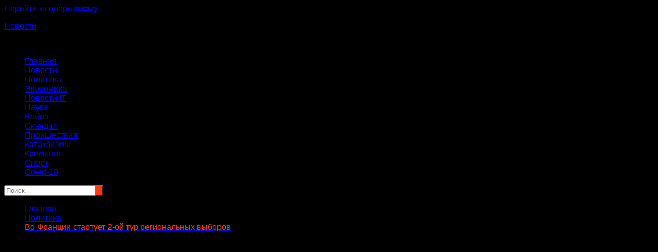

--- FILE ---
content_type: text/html; charset=UTF-8
request_url: https://a-evmenov.ru/vo-francii-startuet-2-oy-tur-regionalnih-viborov/
body_size: 26039
content:
<!doctype html>
		<html lang="ru-RU">
				<head>
			<meta charset="UTF-8">
			<meta name="viewport" content="width=device-width, initial-scale=1">
			<link rel="profile" href="http://gmpg.org/xfn/11">
			<title>Во Франции стартует 2-ой тур региональных выборов &#8212; Новости</title>
<meta name='robots' content='max-image-preview:large' />
	<style>img:is([sizes="auto" i], [sizes^="auto," i]) { contain-intrinsic-size: 3000px 1500px }</style>
	<link rel='dns-prefetch' href='//stats.wp.com' />
<link rel='dns-prefetch' href='//fonts.googleapis.com' />
<link rel='dns-prefetch' href='//widgets.wp.com' />
<link rel='dns-prefetch' href='//s0.wp.com' />
<link rel='dns-prefetch' href='//0.gravatar.com' />
<link rel='dns-prefetch' href='//1.gravatar.com' />
<link rel='dns-prefetch' href='//2.gravatar.com' />
<link rel='dns-prefetch' href='//v0.wordpress.com' />
<link rel='dns-prefetch' href='//jetpack.wordpress.com' />
<link rel='dns-prefetch' href='//public-api.wordpress.com' />
<link rel="alternate" type="application/rss+xml" title="Новости &raquo; Лента" href="https://a-evmenov.ru/feed/" />
<link rel="alternate" type="application/rss+xml" title="Новости &raquo; Лента комментариев" href="https://a-evmenov.ru/comments/feed/" />
<link rel="alternate" type="application/rss+xml" title="Новости &raquo; Лента комментариев к &laquo;Во Франции стартует 2-ой тур региональных выборов&raquo;" href="https://a-evmenov.ru/vo-francii-startuet-2-oy-tur-regionalnih-viborov/feed/" />
<script type="text/javascript">
/* <![CDATA[ */
window._wpemojiSettings = {"baseUrl":"https:\/\/s.w.org\/images\/core\/emoji\/16.0.1\/72x72\/","ext":".png","svgUrl":"https:\/\/s.w.org\/images\/core\/emoji\/16.0.1\/svg\/","svgExt":".svg","source":{"concatemoji":"https:\/\/a-evmenov.ru\/wp-includes\/js\/wp-emoji-release.min.js?ver=6.8.3"}};
/*! This file is auto-generated */
!function(s,n){var o,i,e;function c(e){try{var t={supportTests:e,timestamp:(new Date).valueOf()};sessionStorage.setItem(o,JSON.stringify(t))}catch(e){}}function p(e,t,n){e.clearRect(0,0,e.canvas.width,e.canvas.height),e.fillText(t,0,0);var t=new Uint32Array(e.getImageData(0,0,e.canvas.width,e.canvas.height).data),a=(e.clearRect(0,0,e.canvas.width,e.canvas.height),e.fillText(n,0,0),new Uint32Array(e.getImageData(0,0,e.canvas.width,e.canvas.height).data));return t.every(function(e,t){return e===a[t]})}function u(e,t){e.clearRect(0,0,e.canvas.width,e.canvas.height),e.fillText(t,0,0);for(var n=e.getImageData(16,16,1,1),a=0;a<n.data.length;a++)if(0!==n.data[a])return!1;return!0}function f(e,t,n,a){switch(t){case"flag":return n(e,"\ud83c\udff3\ufe0f\u200d\u26a7\ufe0f","\ud83c\udff3\ufe0f\u200b\u26a7\ufe0f")?!1:!n(e,"\ud83c\udde8\ud83c\uddf6","\ud83c\udde8\u200b\ud83c\uddf6")&&!n(e,"\ud83c\udff4\udb40\udc67\udb40\udc62\udb40\udc65\udb40\udc6e\udb40\udc67\udb40\udc7f","\ud83c\udff4\u200b\udb40\udc67\u200b\udb40\udc62\u200b\udb40\udc65\u200b\udb40\udc6e\u200b\udb40\udc67\u200b\udb40\udc7f");case"emoji":return!a(e,"\ud83e\udedf")}return!1}function g(e,t,n,a){var r="undefined"!=typeof WorkerGlobalScope&&self instanceof WorkerGlobalScope?new OffscreenCanvas(300,150):s.createElement("canvas"),o=r.getContext("2d",{willReadFrequently:!0}),i=(o.textBaseline="top",o.font="600 32px Arial",{});return e.forEach(function(e){i[e]=t(o,e,n,a)}),i}function t(e){var t=s.createElement("script");t.src=e,t.defer=!0,s.head.appendChild(t)}"undefined"!=typeof Promise&&(o="wpEmojiSettingsSupports",i=["flag","emoji"],n.supports={everything:!0,everythingExceptFlag:!0},e=new Promise(function(e){s.addEventListener("DOMContentLoaded",e,{once:!0})}),new Promise(function(t){var n=function(){try{var e=JSON.parse(sessionStorage.getItem(o));if("object"==typeof e&&"number"==typeof e.timestamp&&(new Date).valueOf()<e.timestamp+604800&&"object"==typeof e.supportTests)return e.supportTests}catch(e){}return null}();if(!n){if("undefined"!=typeof Worker&&"undefined"!=typeof OffscreenCanvas&&"undefined"!=typeof URL&&URL.createObjectURL&&"undefined"!=typeof Blob)try{var e="postMessage("+g.toString()+"("+[JSON.stringify(i),f.toString(),p.toString(),u.toString()].join(",")+"));",a=new Blob([e],{type:"text/javascript"}),r=new Worker(URL.createObjectURL(a),{name:"wpTestEmojiSupports"});return void(r.onmessage=function(e){c(n=e.data),r.terminate(),t(n)})}catch(e){}c(n=g(i,f,p,u))}t(n)}).then(function(e){for(var t in e)n.supports[t]=e[t],n.supports.everything=n.supports.everything&&n.supports[t],"flag"!==t&&(n.supports.everythingExceptFlag=n.supports.everythingExceptFlag&&n.supports[t]);n.supports.everythingExceptFlag=n.supports.everythingExceptFlag&&!n.supports.flag,n.DOMReady=!1,n.readyCallback=function(){n.DOMReady=!0}}).then(function(){return e}).then(function(){var e;n.supports.everything||(n.readyCallback(),(e=n.source||{}).concatemoji?t(e.concatemoji):e.wpemoji&&e.twemoji&&(t(e.twemoji),t(e.wpemoji)))}))}((window,document),window._wpemojiSettings);
/* ]]> */
</script>
<style id='wp-emoji-styles-inline-css' type='text/css'>

	img.wp-smiley, img.emoji {
		display: inline !important;
		border: none !important;
		box-shadow: none !important;
		height: 1em !important;
		width: 1em !important;
		margin: 0 0.07em !important;
		vertical-align: -0.1em !important;
		background: none !important;
		padding: 0 !important;
	}
</style>
<link rel='stylesheet' id='wp-block-library-css' href='https://a-evmenov.ru/wp-includes/css/dist/block-library/style.min.css?ver=6.8.3' type='text/css' media='all' />
<style id='wp-block-library-theme-inline-css' type='text/css'>
.wp-block-audio :where(figcaption){color:#555;font-size:13px;text-align:center}.is-dark-theme .wp-block-audio :where(figcaption){color:#ffffffa6}.wp-block-audio{margin:0 0 1em}.wp-block-code{border:1px solid #ccc;border-radius:4px;font-family:Menlo,Consolas,monaco,monospace;padding:.8em 1em}.wp-block-embed :where(figcaption){color:#555;font-size:13px;text-align:center}.is-dark-theme .wp-block-embed :where(figcaption){color:#ffffffa6}.wp-block-embed{margin:0 0 1em}.blocks-gallery-caption{color:#555;font-size:13px;text-align:center}.is-dark-theme .blocks-gallery-caption{color:#ffffffa6}:root :where(.wp-block-image figcaption){color:#555;font-size:13px;text-align:center}.is-dark-theme :root :where(.wp-block-image figcaption){color:#ffffffa6}.wp-block-image{margin:0 0 1em}.wp-block-pullquote{border-bottom:4px solid;border-top:4px solid;color:currentColor;margin-bottom:1.75em}.wp-block-pullquote cite,.wp-block-pullquote footer,.wp-block-pullquote__citation{color:currentColor;font-size:.8125em;font-style:normal;text-transform:uppercase}.wp-block-quote{border-left:.25em solid;margin:0 0 1.75em;padding-left:1em}.wp-block-quote cite,.wp-block-quote footer{color:currentColor;font-size:.8125em;font-style:normal;position:relative}.wp-block-quote:where(.has-text-align-right){border-left:none;border-right:.25em solid;padding-left:0;padding-right:1em}.wp-block-quote:where(.has-text-align-center){border:none;padding-left:0}.wp-block-quote.is-large,.wp-block-quote.is-style-large,.wp-block-quote:where(.is-style-plain){border:none}.wp-block-search .wp-block-search__label{font-weight:700}.wp-block-search__button{border:1px solid #ccc;padding:.375em .625em}:where(.wp-block-group.has-background){padding:1.25em 2.375em}.wp-block-separator.has-css-opacity{opacity:.4}.wp-block-separator{border:none;border-bottom:2px solid;margin-left:auto;margin-right:auto}.wp-block-separator.has-alpha-channel-opacity{opacity:1}.wp-block-separator:not(.is-style-wide):not(.is-style-dots){width:100px}.wp-block-separator.has-background:not(.is-style-dots){border-bottom:none;height:1px}.wp-block-separator.has-background:not(.is-style-wide):not(.is-style-dots){height:2px}.wp-block-table{margin:0 0 1em}.wp-block-table td,.wp-block-table th{word-break:normal}.wp-block-table :where(figcaption){color:#555;font-size:13px;text-align:center}.is-dark-theme .wp-block-table :where(figcaption){color:#ffffffa6}.wp-block-video :where(figcaption){color:#555;font-size:13px;text-align:center}.is-dark-theme .wp-block-video :where(figcaption){color:#ffffffa6}.wp-block-video{margin:0 0 1em}:root :where(.wp-block-template-part.has-background){margin-bottom:0;margin-top:0;padding:1.25em 2.375em}
</style>
<style id='classic-theme-styles-inline-css' type='text/css'>
/*! This file is auto-generated */
.wp-block-button__link{color:#fff;background-color:#32373c;border-radius:9999px;box-shadow:none;text-decoration:none;padding:calc(.667em + 2px) calc(1.333em + 2px);font-size:1.125em}.wp-block-file__button{background:#32373c;color:#fff;text-decoration:none}
</style>
<link rel='stylesheet' id='mediaelement-css' href='https://a-evmenov.ru/wp-includes/js/mediaelement/mediaelementplayer-legacy.min.css?ver=4.2.17' type='text/css' media='all' />
<link rel='stylesheet' id='wp-mediaelement-css' href='https://a-evmenov.ru/wp-includes/js/mediaelement/wp-mediaelement.min.css?ver=6.8.3' type='text/css' media='all' />
<style id='jetpack-sharing-buttons-style-inline-css' type='text/css'>
.jetpack-sharing-buttons__services-list{display:flex;flex-direction:row;flex-wrap:wrap;gap:0;list-style-type:none;margin:5px;padding:0}.jetpack-sharing-buttons__services-list.has-small-icon-size{font-size:12px}.jetpack-sharing-buttons__services-list.has-normal-icon-size{font-size:16px}.jetpack-sharing-buttons__services-list.has-large-icon-size{font-size:24px}.jetpack-sharing-buttons__services-list.has-huge-icon-size{font-size:36px}@media print{.jetpack-sharing-buttons__services-list{display:none!important}}.editor-styles-wrapper .wp-block-jetpack-sharing-buttons{gap:0;padding-inline-start:0}ul.jetpack-sharing-buttons__services-list.has-background{padding:1.25em 2.375em}
</style>
<style id='global-styles-inline-css' type='text/css'>
:root{--wp--preset--aspect-ratio--square: 1;--wp--preset--aspect-ratio--4-3: 4/3;--wp--preset--aspect-ratio--3-4: 3/4;--wp--preset--aspect-ratio--3-2: 3/2;--wp--preset--aspect-ratio--2-3: 2/3;--wp--preset--aspect-ratio--16-9: 16/9;--wp--preset--aspect-ratio--9-16: 9/16;--wp--preset--color--black: #000000;--wp--preset--color--cyan-bluish-gray: #abb8c3;--wp--preset--color--white: #ffffff;--wp--preset--color--pale-pink: #f78da7;--wp--preset--color--vivid-red: #cf2e2e;--wp--preset--color--luminous-vivid-orange: #ff6900;--wp--preset--color--luminous-vivid-amber: #fcb900;--wp--preset--color--light-green-cyan: #7bdcb5;--wp--preset--color--vivid-green-cyan: #00d084;--wp--preset--color--pale-cyan-blue: #8ed1fc;--wp--preset--color--vivid-cyan-blue: #0693e3;--wp--preset--color--vivid-purple: #9b51e0;--wp--preset--gradient--vivid-cyan-blue-to-vivid-purple: linear-gradient(135deg,rgba(6,147,227,1) 0%,rgb(155,81,224) 100%);--wp--preset--gradient--light-green-cyan-to-vivid-green-cyan: linear-gradient(135deg,rgb(122,220,180) 0%,rgb(0,208,130) 100%);--wp--preset--gradient--luminous-vivid-amber-to-luminous-vivid-orange: linear-gradient(135deg,rgba(252,185,0,1) 0%,rgba(255,105,0,1) 100%);--wp--preset--gradient--luminous-vivid-orange-to-vivid-red: linear-gradient(135deg,rgba(255,105,0,1) 0%,rgb(207,46,46) 100%);--wp--preset--gradient--very-light-gray-to-cyan-bluish-gray: linear-gradient(135deg,rgb(238,238,238) 0%,rgb(169,184,195) 100%);--wp--preset--gradient--cool-to-warm-spectrum: linear-gradient(135deg,rgb(74,234,220) 0%,rgb(151,120,209) 20%,rgb(207,42,186) 40%,rgb(238,44,130) 60%,rgb(251,105,98) 80%,rgb(254,248,76) 100%);--wp--preset--gradient--blush-light-purple: linear-gradient(135deg,rgb(255,206,236) 0%,rgb(152,150,240) 100%);--wp--preset--gradient--blush-bordeaux: linear-gradient(135deg,rgb(254,205,165) 0%,rgb(254,45,45) 50%,rgb(107,0,62) 100%);--wp--preset--gradient--luminous-dusk: linear-gradient(135deg,rgb(255,203,112) 0%,rgb(199,81,192) 50%,rgb(65,88,208) 100%);--wp--preset--gradient--pale-ocean: linear-gradient(135deg,rgb(255,245,203) 0%,rgb(182,227,212) 50%,rgb(51,167,181) 100%);--wp--preset--gradient--electric-grass: linear-gradient(135deg,rgb(202,248,128) 0%,rgb(113,206,126) 100%);--wp--preset--gradient--midnight: linear-gradient(135deg,rgb(2,3,129) 0%,rgb(40,116,252) 100%);--wp--preset--font-size--small: 16px;--wp--preset--font-size--medium: 28px;--wp--preset--font-size--large: 32px;--wp--preset--font-size--x-large: 42px;--wp--preset--font-size--larger: 38px;--wp--preset--font-family--albert-sans: 'Albert Sans', sans-serif;--wp--preset--font-family--alegreya: Alegreya, serif;--wp--preset--font-family--arvo: Arvo, serif;--wp--preset--font-family--bodoni-moda: 'Bodoni Moda', serif;--wp--preset--font-family--bricolage-grotesque: 'Bricolage Grotesque', sans-serif;--wp--preset--font-family--cabin: Cabin, sans-serif;--wp--preset--font-family--chivo: Chivo, sans-serif;--wp--preset--font-family--commissioner: Commissioner, sans-serif;--wp--preset--font-family--cormorant: Cormorant, serif;--wp--preset--font-family--courier-prime: 'Courier Prime', monospace;--wp--preset--font-family--crimson-pro: 'Crimson Pro', serif;--wp--preset--font-family--dm-mono: 'DM Mono', monospace;--wp--preset--font-family--dm-sans: 'DM Sans', sans-serif;--wp--preset--font-family--dm-serif-display: 'DM Serif Display', serif;--wp--preset--font-family--domine: Domine, serif;--wp--preset--font-family--eb-garamond: 'EB Garamond', serif;--wp--preset--font-family--epilogue: Epilogue, sans-serif;--wp--preset--font-family--fahkwang: Fahkwang, sans-serif;--wp--preset--font-family--figtree: Figtree, sans-serif;--wp--preset--font-family--fira-sans: 'Fira Sans', sans-serif;--wp--preset--font-family--fjalla-one: 'Fjalla One', sans-serif;--wp--preset--font-family--fraunces: Fraunces, serif;--wp--preset--font-family--gabarito: Gabarito, system-ui;--wp--preset--font-family--ibm-plex-mono: 'IBM Plex Mono', monospace;--wp--preset--font-family--ibm-plex-sans: 'IBM Plex Sans', sans-serif;--wp--preset--font-family--ibarra-real-nova: 'Ibarra Real Nova', serif;--wp--preset--font-family--instrument-serif: 'Instrument Serif', serif;--wp--preset--font-family--inter: Inter, sans-serif;--wp--preset--font-family--josefin-sans: 'Josefin Sans', sans-serif;--wp--preset--font-family--jost: Jost, sans-serif;--wp--preset--font-family--libre-baskerville: 'Libre Baskerville', serif;--wp--preset--font-family--libre-franklin: 'Libre Franklin', sans-serif;--wp--preset--font-family--literata: Literata, serif;--wp--preset--font-family--lora: Lora, serif;--wp--preset--font-family--merriweather: Merriweather, serif;--wp--preset--font-family--montserrat: Montserrat, sans-serif;--wp--preset--font-family--newsreader: Newsreader, serif;--wp--preset--font-family--noto-sans-mono: 'Noto Sans Mono', sans-serif;--wp--preset--font-family--nunito: Nunito, sans-serif;--wp--preset--font-family--open-sans: 'Open Sans', sans-serif;--wp--preset--font-family--overpass: Overpass, sans-serif;--wp--preset--font-family--pt-serif: 'PT Serif', serif;--wp--preset--font-family--petrona: Petrona, serif;--wp--preset--font-family--piazzolla: Piazzolla, serif;--wp--preset--font-family--playfair-display: 'Playfair Display', serif;--wp--preset--font-family--plus-jakarta-sans: 'Plus Jakarta Sans', sans-serif;--wp--preset--font-family--poppins: Poppins, sans-serif;--wp--preset--font-family--raleway: Raleway, sans-serif;--wp--preset--font-family--roboto: Roboto, sans-serif;--wp--preset--font-family--roboto-slab: 'Roboto Slab', serif;--wp--preset--font-family--rubik: Rubik, sans-serif;--wp--preset--font-family--rufina: Rufina, serif;--wp--preset--font-family--sora: Sora, sans-serif;--wp--preset--font-family--source-sans-3: 'Source Sans 3', sans-serif;--wp--preset--font-family--source-serif-4: 'Source Serif 4', serif;--wp--preset--font-family--space-mono: 'Space Mono', monospace;--wp--preset--font-family--syne: Syne, sans-serif;--wp--preset--font-family--texturina: Texturina, serif;--wp--preset--font-family--urbanist: Urbanist, sans-serif;--wp--preset--font-family--work-sans: 'Work Sans', sans-serif;--wp--preset--spacing--20: 0.44rem;--wp--preset--spacing--30: 0.67rem;--wp--preset--spacing--40: 1rem;--wp--preset--spacing--50: 1.5rem;--wp--preset--spacing--60: 2.25rem;--wp--preset--spacing--70: 3.38rem;--wp--preset--spacing--80: 5.06rem;--wp--preset--shadow--natural: 6px 6px 9px rgba(0, 0, 0, 0.2);--wp--preset--shadow--deep: 12px 12px 50px rgba(0, 0, 0, 0.4);--wp--preset--shadow--sharp: 6px 6px 0px rgba(0, 0, 0, 0.2);--wp--preset--shadow--outlined: 6px 6px 0px -3px rgba(255, 255, 255, 1), 6px 6px rgba(0, 0, 0, 1);--wp--preset--shadow--crisp: 6px 6px 0px rgba(0, 0, 0, 1);}:where(.is-layout-flex){gap: 0.5em;}:where(.is-layout-grid){gap: 0.5em;}body .is-layout-flex{display: flex;}.is-layout-flex{flex-wrap: wrap;align-items: center;}.is-layout-flex > :is(*, div){margin: 0;}body .is-layout-grid{display: grid;}.is-layout-grid > :is(*, div){margin: 0;}:where(.wp-block-columns.is-layout-flex){gap: 2em;}:where(.wp-block-columns.is-layout-grid){gap: 2em;}:where(.wp-block-post-template.is-layout-flex){gap: 1.25em;}:where(.wp-block-post-template.is-layout-grid){gap: 1.25em;}.has-black-color{color: var(--wp--preset--color--black) !important;}.has-cyan-bluish-gray-color{color: var(--wp--preset--color--cyan-bluish-gray) !important;}.has-white-color{color: var(--wp--preset--color--white) !important;}.has-pale-pink-color{color: var(--wp--preset--color--pale-pink) !important;}.has-vivid-red-color{color: var(--wp--preset--color--vivid-red) !important;}.has-luminous-vivid-orange-color{color: var(--wp--preset--color--luminous-vivid-orange) !important;}.has-luminous-vivid-amber-color{color: var(--wp--preset--color--luminous-vivid-amber) !important;}.has-light-green-cyan-color{color: var(--wp--preset--color--light-green-cyan) !important;}.has-vivid-green-cyan-color{color: var(--wp--preset--color--vivid-green-cyan) !important;}.has-pale-cyan-blue-color{color: var(--wp--preset--color--pale-cyan-blue) !important;}.has-vivid-cyan-blue-color{color: var(--wp--preset--color--vivid-cyan-blue) !important;}.has-vivid-purple-color{color: var(--wp--preset--color--vivid-purple) !important;}.has-black-background-color{background-color: var(--wp--preset--color--black) !important;}.has-cyan-bluish-gray-background-color{background-color: var(--wp--preset--color--cyan-bluish-gray) !important;}.has-white-background-color{background-color: var(--wp--preset--color--white) !important;}.has-pale-pink-background-color{background-color: var(--wp--preset--color--pale-pink) !important;}.has-vivid-red-background-color{background-color: var(--wp--preset--color--vivid-red) !important;}.has-luminous-vivid-orange-background-color{background-color: var(--wp--preset--color--luminous-vivid-orange) !important;}.has-luminous-vivid-amber-background-color{background-color: var(--wp--preset--color--luminous-vivid-amber) !important;}.has-light-green-cyan-background-color{background-color: var(--wp--preset--color--light-green-cyan) !important;}.has-vivid-green-cyan-background-color{background-color: var(--wp--preset--color--vivid-green-cyan) !important;}.has-pale-cyan-blue-background-color{background-color: var(--wp--preset--color--pale-cyan-blue) !important;}.has-vivid-cyan-blue-background-color{background-color: var(--wp--preset--color--vivid-cyan-blue) !important;}.has-vivid-purple-background-color{background-color: var(--wp--preset--color--vivid-purple) !important;}.has-black-border-color{border-color: var(--wp--preset--color--black) !important;}.has-cyan-bluish-gray-border-color{border-color: var(--wp--preset--color--cyan-bluish-gray) !important;}.has-white-border-color{border-color: var(--wp--preset--color--white) !important;}.has-pale-pink-border-color{border-color: var(--wp--preset--color--pale-pink) !important;}.has-vivid-red-border-color{border-color: var(--wp--preset--color--vivid-red) !important;}.has-luminous-vivid-orange-border-color{border-color: var(--wp--preset--color--luminous-vivid-orange) !important;}.has-luminous-vivid-amber-border-color{border-color: var(--wp--preset--color--luminous-vivid-amber) !important;}.has-light-green-cyan-border-color{border-color: var(--wp--preset--color--light-green-cyan) !important;}.has-vivid-green-cyan-border-color{border-color: var(--wp--preset--color--vivid-green-cyan) !important;}.has-pale-cyan-blue-border-color{border-color: var(--wp--preset--color--pale-cyan-blue) !important;}.has-vivid-cyan-blue-border-color{border-color: var(--wp--preset--color--vivid-cyan-blue) !important;}.has-vivid-purple-border-color{border-color: var(--wp--preset--color--vivid-purple) !important;}.has-vivid-cyan-blue-to-vivid-purple-gradient-background{background: var(--wp--preset--gradient--vivid-cyan-blue-to-vivid-purple) !important;}.has-light-green-cyan-to-vivid-green-cyan-gradient-background{background: var(--wp--preset--gradient--light-green-cyan-to-vivid-green-cyan) !important;}.has-luminous-vivid-amber-to-luminous-vivid-orange-gradient-background{background: var(--wp--preset--gradient--luminous-vivid-amber-to-luminous-vivid-orange) !important;}.has-luminous-vivid-orange-to-vivid-red-gradient-background{background: var(--wp--preset--gradient--luminous-vivid-orange-to-vivid-red) !important;}.has-very-light-gray-to-cyan-bluish-gray-gradient-background{background: var(--wp--preset--gradient--very-light-gray-to-cyan-bluish-gray) !important;}.has-cool-to-warm-spectrum-gradient-background{background: var(--wp--preset--gradient--cool-to-warm-spectrum) !important;}.has-blush-light-purple-gradient-background{background: var(--wp--preset--gradient--blush-light-purple) !important;}.has-blush-bordeaux-gradient-background{background: var(--wp--preset--gradient--blush-bordeaux) !important;}.has-luminous-dusk-gradient-background{background: var(--wp--preset--gradient--luminous-dusk) !important;}.has-pale-ocean-gradient-background{background: var(--wp--preset--gradient--pale-ocean) !important;}.has-electric-grass-gradient-background{background: var(--wp--preset--gradient--electric-grass) !important;}.has-midnight-gradient-background{background: var(--wp--preset--gradient--midnight) !important;}.has-small-font-size{font-size: var(--wp--preset--font-size--small) !important;}.has-medium-font-size{font-size: var(--wp--preset--font-size--medium) !important;}.has-large-font-size{font-size: var(--wp--preset--font-size--large) !important;}.has-x-large-font-size{font-size: var(--wp--preset--font-size--x-large) !important;}.has-albert-sans-font-family{font-family: var(--wp--preset--font-family--albert-sans) !important;}.has-alegreya-font-family{font-family: var(--wp--preset--font-family--alegreya) !important;}.has-arvo-font-family{font-family: var(--wp--preset--font-family--arvo) !important;}.has-bodoni-moda-font-family{font-family: var(--wp--preset--font-family--bodoni-moda) !important;}.has-bricolage-grotesque-font-family{font-family: var(--wp--preset--font-family--bricolage-grotesque) !important;}.has-cabin-font-family{font-family: var(--wp--preset--font-family--cabin) !important;}.has-chivo-font-family{font-family: var(--wp--preset--font-family--chivo) !important;}.has-commissioner-font-family{font-family: var(--wp--preset--font-family--commissioner) !important;}.has-cormorant-font-family{font-family: var(--wp--preset--font-family--cormorant) !important;}.has-courier-prime-font-family{font-family: var(--wp--preset--font-family--courier-prime) !important;}.has-crimson-pro-font-family{font-family: var(--wp--preset--font-family--crimson-pro) !important;}.has-dm-mono-font-family{font-family: var(--wp--preset--font-family--dm-mono) !important;}.has-dm-sans-font-family{font-family: var(--wp--preset--font-family--dm-sans) !important;}.has-dm-serif-display-font-family{font-family: var(--wp--preset--font-family--dm-serif-display) !important;}.has-domine-font-family{font-family: var(--wp--preset--font-family--domine) !important;}.has-eb-garamond-font-family{font-family: var(--wp--preset--font-family--eb-garamond) !important;}.has-epilogue-font-family{font-family: var(--wp--preset--font-family--epilogue) !important;}.has-fahkwang-font-family{font-family: var(--wp--preset--font-family--fahkwang) !important;}.has-figtree-font-family{font-family: var(--wp--preset--font-family--figtree) !important;}.has-fira-sans-font-family{font-family: var(--wp--preset--font-family--fira-sans) !important;}.has-fjalla-one-font-family{font-family: var(--wp--preset--font-family--fjalla-one) !important;}.has-fraunces-font-family{font-family: var(--wp--preset--font-family--fraunces) !important;}.has-gabarito-font-family{font-family: var(--wp--preset--font-family--gabarito) !important;}.has-ibm-plex-mono-font-family{font-family: var(--wp--preset--font-family--ibm-plex-mono) !important;}.has-ibm-plex-sans-font-family{font-family: var(--wp--preset--font-family--ibm-plex-sans) !important;}.has-ibarra-real-nova-font-family{font-family: var(--wp--preset--font-family--ibarra-real-nova) !important;}.has-instrument-serif-font-family{font-family: var(--wp--preset--font-family--instrument-serif) !important;}.has-inter-font-family{font-family: var(--wp--preset--font-family--inter) !important;}.has-josefin-sans-font-family{font-family: var(--wp--preset--font-family--josefin-sans) !important;}.has-jost-font-family{font-family: var(--wp--preset--font-family--jost) !important;}.has-libre-baskerville-font-family{font-family: var(--wp--preset--font-family--libre-baskerville) !important;}.has-libre-franklin-font-family{font-family: var(--wp--preset--font-family--libre-franklin) !important;}.has-literata-font-family{font-family: var(--wp--preset--font-family--literata) !important;}.has-lora-font-family{font-family: var(--wp--preset--font-family--lora) !important;}.has-merriweather-font-family{font-family: var(--wp--preset--font-family--merriweather) !important;}.has-montserrat-font-family{font-family: var(--wp--preset--font-family--montserrat) !important;}.has-newsreader-font-family{font-family: var(--wp--preset--font-family--newsreader) !important;}.has-noto-sans-mono-font-family{font-family: var(--wp--preset--font-family--noto-sans-mono) !important;}.has-nunito-font-family{font-family: var(--wp--preset--font-family--nunito) !important;}.has-open-sans-font-family{font-family: var(--wp--preset--font-family--open-sans) !important;}.has-overpass-font-family{font-family: var(--wp--preset--font-family--overpass) !important;}.has-pt-serif-font-family{font-family: var(--wp--preset--font-family--pt-serif) !important;}.has-petrona-font-family{font-family: var(--wp--preset--font-family--petrona) !important;}.has-piazzolla-font-family{font-family: var(--wp--preset--font-family--piazzolla) !important;}.has-playfair-display-font-family{font-family: var(--wp--preset--font-family--playfair-display) !important;}.has-plus-jakarta-sans-font-family{font-family: var(--wp--preset--font-family--plus-jakarta-sans) !important;}.has-poppins-font-family{font-family: var(--wp--preset--font-family--poppins) !important;}.has-raleway-font-family{font-family: var(--wp--preset--font-family--raleway) !important;}.has-roboto-font-family{font-family: var(--wp--preset--font-family--roboto) !important;}.has-roboto-slab-font-family{font-family: var(--wp--preset--font-family--roboto-slab) !important;}.has-rubik-font-family{font-family: var(--wp--preset--font-family--rubik) !important;}.has-rufina-font-family{font-family: var(--wp--preset--font-family--rufina) !important;}.has-sora-font-family{font-family: var(--wp--preset--font-family--sora) !important;}.has-source-sans-3-font-family{font-family: var(--wp--preset--font-family--source-sans-3) !important;}.has-source-serif-4-font-family{font-family: var(--wp--preset--font-family--source-serif-4) !important;}.has-space-mono-font-family{font-family: var(--wp--preset--font-family--space-mono) !important;}.has-syne-font-family{font-family: var(--wp--preset--font-family--syne) !important;}.has-texturina-font-family{font-family: var(--wp--preset--font-family--texturina) !important;}.has-urbanist-font-family{font-family: var(--wp--preset--font-family--urbanist) !important;}.has-work-sans-font-family{font-family: var(--wp--preset--font-family--work-sans) !important;}
:where(.wp-block-post-template.is-layout-flex){gap: 1.25em;}:where(.wp-block-post-template.is-layout-grid){gap: 1.25em;}
:where(.wp-block-columns.is-layout-flex){gap: 2em;}:where(.wp-block-columns.is-layout-grid){gap: 2em;}
:root :where(.wp-block-pullquote){font-size: 1.5em;line-height: 1.6;}
</style>
<link rel='stylesheet' id='wp_automatic_gallery_style-css' href='https://a-evmenov.ru/wp-content/plugins/wp-automatic/css/wp-automatic.css?ver=1.0.0' type='text/css' media='all' />
<link rel='stylesheet' id='daextlwcnf-google-font-css' href='https://fonts.googleapis.com/css2?family=Open+Sans%3Awght%40400%3B600&#038;ver=1.19#038;display=swap' type='text/css' media='all' />
<link rel='stylesheet' id='cream-magazine-style-css' href='https://a-evmenov.ru/wp-content/themes/cream-magazine/style.css?ver=2.1.10' type='text/css' media='all' />
<link rel='stylesheet' id='cream-magazine-main-css' href='https://a-evmenov.ru/wp-content/themes/cream-magazine/assets/dist/css/main.css?ver=2.1.10' type='text/css' media='all' />
<link rel='stylesheet' id='jetpack_likes-css' href='https://a-evmenov.ru/wp-content/plugins/jetpack/modules/likes/style.css?ver=15.2' type='text/css' media='all' />
<link rel='stylesheet' id='jetpack-subscriptions-css' href='https://a-evmenov.ru/wp-content/plugins/jetpack/_inc/build/subscriptions/subscriptions.min.css?ver=15.2' type='text/css' media='all' />
<script type="text/javascript" src="https://a-evmenov.ru/wp-includes/js/jquery/jquery.min.js?ver=3.7.1" id="jquery-core-js"></script>
<script type="text/javascript" src="https://a-evmenov.ru/wp-includes/js/jquery/jquery-migrate.min.js?ver=3.4.1" id="jquery-migrate-js"></script>
<script type="text/javascript" src="https://a-evmenov.ru/wp-content/plugins/wp-automatic/js/main-front.js?ver=1.0.1" id="wp_automatic_gallery-js"></script>
<link rel="https://api.w.org/" href="https://a-evmenov.ru/wp-json/" /><link rel="alternate" title="JSON" type="application/json" href="https://a-evmenov.ru/wp-json/wp/v2/posts/3547" /><meta name="generator" content="WordPress 6.8.3" />
<link rel="alternate" title="oEmbed (JSON)" type="application/json+oembed" href="https://a-evmenov.ru/wp-json/oembed/1.0/embed?url=https%3A%2F%2Fa-evmenov.ru%2Fvo-francii-startuet-2-oy-tur-regionalnih-viborov%2F" />
<link rel="alternate" title="oEmbed (XML)" type="text/xml+oembed" href="https://a-evmenov.ru/wp-json/oembed/1.0/embed?url=https%3A%2F%2Fa-evmenov.ru%2Fvo-francii-startuet-2-oy-tur-regionalnih-viborov%2F&#038;format=xml" />
	<style>img#wpstats{display:none}</style>
		<style>a:hover{text-decoration:none !important;}button,input[type="button"],input[type="reset"],input[type="submit"],.primary-navigation > ul > li.home-btn,.cm_header_lay_three .primary-navigation > ul > li.home-btn,.news_ticker_wrap .ticker_head,#toTop,.section-title h2::after,.sidebar-widget-area .widget .widget-title h2::after,.footer-widget-container .widget .widget-title h2::after,#comments div#respond h3#reply-title::after,#comments h2.comments-title:after,.post_tags a,.owl-carousel .owl-nav button.owl-prev,.owl-carousel .owl-nav button.owl-next,.cm_author_widget .author-detail-link a,.error_foot form input[type="submit"],.widget_search form input[type="submit"],.header-search-container input[type="submit"],.trending_widget_carousel .owl-dots button.owl-dot,.pagination .page-numbers.current,.post-navigation .nav-links .nav-previous a,.post-navigation .nav-links .nav-next a,#comments form input[type="submit"],footer .widget.widget_search form input[type="submit"]:hover,.widget_product_search .woocommerce-product-search button[type="submit"],.woocommerce ul.products li.product .button,.woocommerce .woocommerce-pagination ul.page-numbers li span.current,.woocommerce .product div.summary .cart button.single_add_to_cart_button,.woocommerce .product div.woocommerce-tabs div.panel #reviews #review_form_wrapper .comment-form p.form-submit .submit,.woocommerce .product section.related > h2::after,.woocommerce .cart .button:hover,.woocommerce .cart .button:focus,.woocommerce .cart input.button:hover,.woocommerce .cart input.button:focus,.woocommerce #respond input#submit:hover,.woocommerce #respond input#submit:focus,.woocommerce button.button:hover,.woocommerce button.button:focus,.woocommerce input.button:hover,.woocommerce input.button:focus,.woocommerce #respond input#submit.alt:hover,.woocommerce a.button.alt:hover,.woocommerce button.button.alt:hover,.woocommerce input.button.alt:hover,.woocommerce a.remove:hover,.woocommerce-account .woocommerce-MyAccount-navigation ul li.is-active a,.woocommerce a.button:hover,.woocommerce a.button:focus,.widget_product_tag_cloud .tagcloud a:hover,.widget_product_tag_cloud .tagcloud a:focus,.woocommerce .widget_price_filter .price_slider_wrapper .ui-slider .ui-slider-handle,.error_page_top_portion,.primary-navigation ul li a span.menu-item-description{background-color:#FF3D00}a:hover,.post_title h2 a:hover,.post_title h2 a:focus,.post_meta li a:hover,.post_meta li a:focus,ul.social-icons li a[href*=".com"]:hover::before,.ticker_carousel .owl-nav button.owl-prev i,.ticker_carousel .owl-nav button.owl-next i,.news_ticker_wrap .ticker_items .item a:hover,.news_ticker_wrap .ticker_items .item a:focus,.cm_banner .post_title h2 a:hover,.cm_banner .post_meta li a:hover,.cm_middle_post_widget_one .post_title h2 a:hover,.cm_middle_post_widget_one .post_meta li a:hover,.cm_middle_post_widget_three .post_thumb .post-holder a:hover,.cm_middle_post_widget_three .post_thumb .post-holder a:focus,.cm_middle_post_widget_six .middle_widget_six_carousel .item .card .card_content a:hover,.cm_middle_post_widget_six .middle_widget_six_carousel .item .card .card_content a:focus,.cm_post_widget_twelve .card .post-holder a:hover,.cm_post_widget_twelve .card .post-holder a:focus,.cm_post_widget_seven .card .card_content a:hover,.cm_post_widget_seven .card .card_content a:focus,.copyright_section a:hover,.footer_nav ul li a:hover,.breadcrumb ul li:last-child span,.pagination .page-numbers:hover,#comments ol.comment-list li article footer.comment-meta .comment-metadata span.edit-link a:hover,#comments ol.comment-list li article .reply a:hover,.social-share ul li a:hover,ul.social-icons li a:hover,ul.social-icons li a:focus,.woocommerce ul.products li.product a:hover,.woocommerce ul.products li.product .price,.woocommerce .woocommerce-pagination ul.page-numbers li a.page-numbers:hover,.woocommerce div.product p.price,.woocommerce div.product span.price,.video_section .video_details .post_title h2 a:hover,.primary-navigation.dark li a:hover,footer .footer_inner a:hover,.footer-widget-container ul.post_meta li:hover span,.footer-widget-container ul.post_meta li:hover a,ul.post_meta li a:hover,.cm-post-widget-two .big-card .post-holder .post_title h2 a:hover,.cm-post-widget-two .big-card .post_meta li a:hover,.copyright_section .copyrights a,.breadcrumb ul li a:hover,.breadcrumb ul li a:hover span{color:#FF3D00}.ticker_carousel .owl-nav button.owl-prev,.ticker_carousel .owl-nav button.owl-next,.error_foot form input[type="submit"],.widget_search form input[type="submit"],.pagination .page-numbers:hover,#comments form input[type="submit"],.social-share ul li a:hover,.header-search-container .search-form-entry,.widget_product_search .woocommerce-product-search button[type="submit"],.woocommerce .woocommerce-pagination ul.page-numbers li span.current,.woocommerce .woocommerce-pagination ul.page-numbers li a.page-numbers:hover,.woocommerce a.remove:hover,.ticker_carousel .owl-nav button.owl-prev:hover,.ticker_carousel .owl-nav button.owl-next:hover,footer .widget.widget_search form input[type="submit"]:hover,.trending_widget_carousel .owl-dots button.owl-dot,.the_content blockquote,.widget_tag_cloud .tagcloud a:hover{border-color:#FF3D00}.ticker_carousel.owl-carousel .owl-nav button:hover svg{color:#FF3D00;fill:#FF3D00;}header .mask{background-color:rgba(0,0,0,0.2);}.site-description{color:#000000;}body{font-family:Arial,sans-serif;font-weight:inherit;}h1,h2,h3,h4,h5,h6,.site-title{font-family:Arial,sans-serif;font-weight:inherit;}.entry_cats ul.post-categories li a{background-color:#FF3D00;color:#fff;}.entry_cats ul.post-categories li a:hover,.cm_middle_post_widget_six .middle_widget_six_carousel .item .card .card_content .entry_cats ul.post-categories li a:hover{background-color:#010101;color:#fff;}.the_content a{color:#FF3D00;}.the_content a:hover{color:#010101;}.post-display-grid .card_content .cm-post-excerpt{margin-top:15px;}</style><style type="text/css" id="custom-background-css">
body.custom-background { background-color: #000000; }
</style>
	
<!-- Jetpack Open Graph Tags -->
<meta property="og:type" content="article" />
<meta property="og:title" content="Во Франции стартует 2-ой тур региональных выборов" />
<meta property="og:url" content="https://a-evmenov.ru/vo-francii-startuet-2-oy-tur-regionalnih-viborov/" />
<meta property="og:description" content="По итогам первого тура, который состоялся неделю назад, Национальный фронт во главе с Марин Ле Пен одержва победу в 6-ти из 13 регионов страны. Для сравнения, во втором туре прошедших в 2010 г. рег…" />
<meta property="article:published_time" content="2015-12-17T04:01:58+00:00" />
<meta property="article:modified_time" content="2015-12-17T04:01:58+00:00" />
<meta property="og:site_name" content="Новости" />
<meta property="og:image" content="https://a-evmenov.ru/wp-content/uploads/2015/12/1337513217.jpg" />
<meta property="og:image:width" content="600" />
<meta property="og:image:height" content="340" />
<meta property="og:image:alt" content="" />
<meta property="og:locale" content="ru_RU" />
<meta name="twitter:text:title" content="Во Франции стартует 2-ой тур региональных выборов" />
<meta name="twitter:image" content="https://a-evmenov.ru/wp-content/uploads/2015/12/1337513217.jpg?w=640" />
<meta name="twitter:card" content="summary_large_image" />

<!-- End Jetpack Open Graph Tags -->
<!-- Global site tag (gtag.js) - Google Analytics -->
<script async src="https://www.googletagmanager.com/gtag/js?id=UA-61234313-1"></script>
<script>
  window.dataLayer = window.dataLayer || [];
  function gtag(){dataLayer.push(arguments);}
  gtag('js', new Date());

  gtag('config', 'UA-61234313-1');
</script>
<meta name="yandex-verification" content="779ac18fa543bd16" />
<meta name="yandex-verification" content="16a078effd09d54f" />
<meta name="referrer" content="origin"/>
<meta name="telderi" content="f0fcb94f7f2bc053a980e4f23961cdc6" />
<!-- bc14188ab27e5935 -->
<meta name="3bd8690fc5254bba334061e33f82eea0" content="">
<!--LiveInternet counter--><script type="text/javascript">
new Image().src = "//counter.yadro.ru/hit?r"+
escape(document.referrer)+((typeof(screen)=="undefined")?"":
";s"+screen.width+"*"+screen.height+"*"+(screen.colorDepth?
screen.colorDepth:screen.pixelDepth))+";u"+escape(document.URL)+
";h"+escape(document.title.substring(0,150))+
";"+Math.random();</script><!--/LiveInternet-->
<!-- 4480578b --> 
<!-- Yandex.Metrika counter -->
<script type="text/javascript">
    (function (d, w, c) {
        (w[c] = w[c] || []).push(function() {
            try {
                w.yaCounter29345050 = new Ya.Metrika({
                    id:29345050,
                    clickmap:true,
                    trackLinks:true,
                    accurateTrackBounce:true
                });
            } catch(e) { }
        });

        var n = d.getElementsByTagName("script")[0],
            s = d.createElement("script"),
            f = function () { n.parentNode.insertBefore(s, n); };
        s.type = "text/javascript";
        s.async = true;
        s.src = "https://mc.yandex.ru/metrika/watch.js";

        if (w.opera == "[object Opera]") {
            d.addEventListener("DOMContentLoaded", f, false);
        } else { f(); }
    })(document, window, "yandex_metrika_callbacks");
</script>
<noscript><div><img src="https://mc.yandex.ru/watch/29345050" style="position:absolute; left:-9999px;" alt="" /></div></noscript>
<!-- /Yandex.Metrika counter -->
<link rel="shortcut icon" type="image/jpg" href="/favicon.jpg"/>
<link rel="icon" href="https://a-evmenov.ru/favicon.ico" type="image/x-icon">
<script type="text/javascript">
    function wpguruLink() {
        var istS = 'Источник:'; // Слово должно находится в кавычках!
        var copyR = ''; // Слово должно находится в кавычках!
        var body_element = document.getElementsByTagName('body')[0];
        var choose = window.getSelection();
        var myLink = document.location.href;
        var authorLink = "<br /><br />" + istS + ' ' + "<a href='"+myLink+"'>"+myLink+"</a><br />" + copyR;
        var copytext = choose + authorLink;
        var addDiv = document.createElement('div');
        addDiv.style.position='absolute';
        addDiv.style.left='-99999px';
        body_element.appendChild(addDiv);
        addDiv.innerHTML = copytext;
        choose.selectAllChildren(addDiv);
        window.setTimeout(function() {
            body_element.removeChild(addDiv);
        },0);
    }
    document.oncopy = wpguruLink;
</script>
		<style type="text/css" id="wp-custom-css">
			img.size-full {width: 100%; max-width: 100%; height: auto;}		</style>
				</head>
				<body class="wp-singular post-template-default single single-post postid-3547 single-format-standard custom-background wp-embed-responsive wp-theme-cream-magazine right-sidebar">

						<a class="skip-link screen-reader-text" href="#content">Перейти к содержимому</a>
				<div class="page-wrapper">
		<header class="general-header cm-header-style-one">
			<div class="top-header">
			<div class="cm-container">
				<div class="row">
					<div class="cm-col-lg-8 cm-col-md-7 cm-col-12">
						<div class="top-header-left">
													</div><!-- .top-header-left -->
					</div><!-- col -->
					<div class="cm-col-lg-4 cm-col-md-5 cm-col-12">
						<div class="top-header-social-links">
									<ul class="social-icons">
					</ul>
								</div><!-- .top-header-social-links -->
					</div><!-- .col -->
				</div><!-- .row -->
			</div><!-- .cm-container -->
		</div><!-- .top-header -->
		<div class="cm-container">
		<div class="logo-container">
			<div class="row align-items-center">
				<div class="cm-col-lg-4 cm-col-12">
							<div class="logo">
								<span class="site-title"><a href="https://a-evmenov.ru/" rel="home">Новости</a></span>
										<p class="site-description">Новости со всего Мира</p>
							</div><!-- .logo -->
						</div><!-- .col -->
									<div class="cm-col-lg-8 cm-col-12">
						<div class="advertisement-area">
							<div id="custom_html-16" class="widget_text widget widget_custom_html"><div class="textwidget custom-html-widget"><!-- Yandex.RTB R-A-449647-2 -->
<div id="yandex_rtb_R-A-449647-2"></div>
<script type="text/javascript">
    (function(w, d, n, s, t) {
        w[n] = w[n] || [];
        w[n].push(function() {
            Ya.Context.AdvManager.render({
                blockId: "R-A-449647-2",
                renderTo: "yandex_rtb_R-A-449647-2",
                async: true
            });
        });
        t = d.getElementsByTagName("script")[0];
        s = d.createElement("script");
        s.type = "text/javascript";
        s.src = "//an.yandex.ru/system/context.js";
        s.async = true;
        t.parentNode.insertBefore(s, t);
    })(this, this.document, "yandexContextAsyncCallbacks");
</script></div></div>						</div><!-- .advertisement-area -->
					</div><!-- .col -->
							</div><!-- .row -->
		</div><!-- .logo-container -->
		<nav class="main-navigation">
			<div id="main-nav" class="primary-navigation">
				<ul id="menu-menju2" class=""><li id="menu-item-483" class="menu-item menu-item-type-custom menu-item-object-custom menu-item-home menu-item-483"><a href="http://a-evmenov.ru/">Главная</a></li>
<li id="menu-item-507" class="menu-item menu-item-type-taxonomy menu-item-object-category menu-item-507"><a href="https://a-evmenov.ru/category/novocti/">Новости</a></li>
<li id="menu-item-471" class="menu-item menu-item-type-taxonomy menu-item-object-category current-post-ancestor current-menu-parent current-post-parent menu-item-471"><a href="https://a-evmenov.ru/category/politika/">Политика</a></li>
<li id="menu-item-472" class="menu-item menu-item-type-taxonomy menu-item-object-category menu-item-472"><a href="https://a-evmenov.ru/category/ekonomika/">Экономика</a></li>
<li id="menu-item-500" class="menu-item menu-item-type-taxonomy menu-item-object-category menu-item-500"><a href="https://a-evmenov.ru/category/novosti-interneta/">Новости IT</a></li>
<li id="menu-item-469" class="menu-item menu-item-type-taxonomy menu-item-object-category menu-item-469"><a href="https://a-evmenov.ru/category/nauka/">Наука</a></li>
<li id="menu-item-91128" class="menu-item menu-item-type-taxonomy menu-item-object-category menu-item-91128"><a href="https://a-evmenov.ru/category/vojna/">Война</a></li>
<li id="menu-item-91129" class="menu-item menu-item-type-taxonomy menu-item-object-category menu-item-91129"><a href="https://a-evmenov.ru/category/skandal/">Скандал</a></li>
<li id="menu-item-91130" class="menu-item menu-item-type-taxonomy menu-item-object-category menu-item-91130"><a href="https://a-evmenov.ru/category/skandal/proishestvija/">Проишествия</a></li>
<li id="menu-item-91212" class="menu-item menu-item-type-taxonomy menu-item-object-category menu-item-91212"><a href="https://a-evmenov.ru/category/kataklizmy/">Катаклизмы</a></li>
<li id="menu-item-91662" class="menu-item menu-item-type-taxonomy menu-item-object-category menu-item-91662"><a href="https://a-evmenov.ru/category/kriminal/">Криминал</a></li>
<li id="menu-item-91131" class="menu-item menu-item-type-taxonomy menu-item-object-category menu-item-91131"><a href="https://a-evmenov.ru/category/sport/">Спорт</a></li>
<li id="menu-item-92572" class="menu-item menu-item-type-taxonomy menu-item-object-category menu-item-92572"><a href="https://a-evmenov.ru/category/covid-19/">Covid-19</a></li>
</ul>			</div><!-- .primary-navigation -->
			<div class="header-search-container">
				<div class="search-form-entry">
					<form role="search" class="cm-search-form" method="get" action="https://a-evmenov.ru/"><input type="search" name="s" placeholder="Поиск…" value="" ><button type="submit" class="cm-submit-btn"><svg xmlns="http://www.w3.org/2000/svg" viewBox="0 0 512 512"><path d="M416 208c0 45.9-14.9 88.3-40 122.7L502.6 457.4c12.5 12.5 12.5 32.8 0 45.3s-32.8 12.5-45.3 0L330.7 376c-34.4 25.2-76.8 40-122.7 40C93.1 416 0 322.9 0 208S93.1 0 208 0S416 93.1 416 208zM208 352a144 144 0 1 0 0-288 144 144 0 1 0 0 288z"/></svg></button></form>				</div><!-- .search-form-entry -->
			</div><!-- .search-container -->
		</nav><!-- .main-navigation -->
	</div><!-- .cm-container -->
</header><!-- .general-header -->
<div id="content" class="site-content">
	<div class="cm-container">
	<div class="inner-page-wrapper">
		<div id="primary" class="content-area">
			<main id="main" class="site-main">
				<div class="cm_post_page_lay_wrap">
								<div class="breadcrumb  default-breadcrumb">
				<nav role="navigation" aria-label="Навигационные цепочки" class="breadcrumb-trail breadcrumbs" itemprop="breadcrumb"><ul class="trail-items" itemscope itemtype="http://schema.org/BreadcrumbList"><meta name="numberOfItems" content="3" /><meta name="itemListOrder" content="Ascending" /><li itemprop="itemListElement" itemscope itemtype="http://schema.org/ListItem" class="trail-item trail-begin"><a href="https://a-evmenov.ru/" rel="home" itemprop="item"><span itemprop="name">Главная</span></a><meta itemprop="position" content="1" /></li><li itemprop="itemListElement" itemscope itemtype="http://schema.org/ListItem" class="trail-item"><a href="https://a-evmenov.ru/category/politika/" itemprop="item"><span itemprop="name">Политика</span></a><meta itemprop="position" content="2" /></li><li itemprop="itemListElement" itemscope itemtype="http://schema.org/ListItem" class="trail-item trail-end"><a href="https://a-evmenov.ru/vo-francii-startuet-2-oy-tur-regionalnih-viborov" itemprop="item"><span itemprop="name">Во Франции стартует 2-ой тур региональных выборов</span></a><meta itemprop="position" content="3" /></li></ul></nav>			</div>
								<div class="single-container">
						<div class="row">  
							<div class="cm-col-lg-8 cm-col-12 sticky_portion">
								<div class="content-entry">
	<article id="post-3547" class="post-detail post-3547 post type-post status-publish format-standard has-post-thumbnail hentry category-politika">
		<div class="the_title">
			<h1>Во Франции стартует 2-ой тур региональных выборов</h1>
		</div><!-- .the_title -->
					<div class="cm-post-meta">
				<ul class="post_meta">
											<li class="posted_date">
							<a href="https://a-evmenov.ru/vo-francii-startuet-2-oy-tur-regionalnih-viborov/">
								<span class="cm-meta-icon">
									<svg xmlns="http://www.w3.org/2000/svg" viewBox="0 0 448 512"><path d="M152 24c0-13.3-10.7-24-24-24s-24 10.7-24 24l0 40L64 64C28.7 64 0 92.7 0 128l0 16 0 48L0 448c0 35.3 28.7 64 64 64l320 0c35.3 0 64-28.7 64-64l0-256 0-48 0-16c0-35.3-28.7-64-64-64l-40 0 0-40c0-13.3-10.7-24-24-24s-24 10.7-24 24l0 40L152 64l0-40zM48 192l352 0 0 256c0 8.8-7.2 16-16 16L64 464c-8.8 0-16-7.2-16-16l0-256z"/></svg>
								</span>
								<time class="entry-date published updated" datetime="2015-12-17T07:01:58+03:00">17.12.2015</time>							</a>
						</li><!-- .posted_date -->
													<li class="entry_cats">
								<span class="cm-meta-icon">
									<svg xmlns="http://www.w3.org/2000/svg" viewBox="0 0 384 512"><path d="M320 464c8.8 0 16-7.2 16-16l0-288-80 0c-17.7 0-32-14.3-32-32l0-80L64 48c-8.8 0-16 7.2-16 16l0 384c0 8.8 7.2 16 16 16l256 0zM0 64C0 28.7 28.7 0 64 0L229.5 0c17 0 33.3 6.7 45.3 18.7l90.5 90.5c12 12 18.7 28.3 18.7 45.3L384 448c0 35.3-28.7 64-64 64L64 512c-35.3 0-64-28.7-64-64L0 64z"/></svg>
								</span>
								<a href="https://a-evmenov.ru/category/politika/" rel="category tag">Политика</a>							</li><!-- .entry_cats -->
											</ul><!-- .post_meta -->
			</div><!-- .meta -->
									<div class="post_thumb">
					<figure>
					<img width="600" height="340" src="https://a-evmenov.ru/wp-content/uploads/2015/12/1337513217.jpg" class="attachment-full size-full wp-post-image" alt="Во Франции стартует 2-ой тур региональных выборов" decoding="async" fetchpriority="high" srcset="https://a-evmenov.ru/wp-content/uploads/2015/12/1337513217.jpg 600w, https://a-evmenov.ru/wp-content/uploads/2015/12/1337513217-500x283.jpg 500w" sizes="(max-width: 600px) 100vw, 600px" title="Во Франции стартует 2-ой тур региональных выборов" />					</figure>
				</div>
						<div class="the_content">
			<p>По итогам первого тура, который состоялся неделю назад, Национальный фронт во главе с Марин Ле Пен одержва победу в 6-ти из 13 регионов страны. Для сравнения, во втором туре прошедших в 2010 г. региональных выборов явка на 17.00 составляла 43,01%.</p>
<p><span id="more-3547"></span></p>
<p>Для победы кандидатам необходимо простое большинство голосов, передает собственный корреспондент Укринформа во Франции. Все выборы во Франции с тех пор проходили приблизительно по одному и тому же сценарию — в первом туре — каждый сам за себя, а во втором — все против ультраправых.</p>
<p>45,3 млн. человек подали регистрацию для участия в выборах в материковой Франции и в ее заморских территориях. <a href="http://www.bbc.com/russian/news/2015/12/151212_france_elections_second_round" target="_blank">BBC</a> также напоминает, что в прошлые годы «Национальный фронт» во втором туре выборов проявлял себя намного хуже, чем в первом. 2-ое место заняли сотрудники «Республиканцев», получив практически 27%. А на севере за противника Марин Ле Пен от партии «Республиканцев» Ксавье Бертрана планируют проголосовать 53% избирателей.</p>
<div style="clear:both; margin-top:0em; margin-bottom:1em;"><a href="https://a-evmenov.ru/juzhnoafrikanskaja-oppozicija-trebuet-obuzdat-oprosy-vveden-zakonoproekt-o-sozdanii-nadziratelja-za-rejtingami/" target="_self" rel="nofollow" class="u46cf12c6089356067b324deb29d1228f"><!-- INLINE RELATED POSTS 1/2 //--><style> .u46cf12c6089356067b324deb29d1228f { padding:0px; margin: 0; padding-top:1em!important; padding-bottom:1em!important; width:100%; display: block; font-weight:bold; background-color:#eaeaea; border:0!important; border-left:4px solid #C0392B!important; text-decoration:none; } .u46cf12c6089356067b324deb29d1228f:active, .u46cf12c6089356067b324deb29d1228f:hover { opacity: 1; transition: opacity 250ms; webkit-transition: opacity 250ms; text-decoration:none; } .u46cf12c6089356067b324deb29d1228f { transition: background-color 250ms; webkit-transition: background-color 250ms; opacity: 1; transition: opacity 250ms; webkit-transition: opacity 250ms; } .u46cf12c6089356067b324deb29d1228f .ctaText { font-weight:bold; color:#C0392B; text-decoration:none; font-size: 16px; } .u46cf12c6089356067b324deb29d1228f .postTitle { color:#000000; text-decoration: underline!important; font-size: 16px; } .u46cf12c6089356067b324deb29d1228f:hover .postTitle { text-decoration: underline!important; } </style><div style="padding-left:1em; padding-right:1em;"><span class="ctaText">Прочитайте также</span>&nbsp; <span class="postTitle">Южноафриканская оппозиция требует обуздать опросы: Введен законопроект о создании «надзирателя» за рейтингами</span></div></a></div><p>Областные выборы проходят во всех 13 провинциях Французской Республики. В 2014-ом французские власти провели реформу по укрупнению регионов, сократив их число в метрополии до 13 (решение вступит в силу с 1 января следующего 2016-ого).</p>
<p style="text-align: center;"><img decoding="async" src="https://a-evmenov.ru/wp-content/uploads/2015/12/1337513217.jpg" style=" max-width:100%; max-width: 95%; float: none;" alt="Региональные выборы в Франции Ницца. Декабрь 2015" title="Региональные выборы в Франции Ницца. Декабрь 2015"/></p>
<hr noshade="noshade" size="2" color="#f73838" />
<h4>Следите за новостями в <a href="https://t.me/novostyae"><span style="color: #00ccff;"><strong>Telegram</strong></span></a></h4>
<hr noshade="noshade" size="2" color="#f73838" />

👇 Поделитесь в вашей соцсети



<script type="text/javascript">(function(w,doc) {
if (!w.__utlWdgt ) {
    w.__utlWdgt = true;
    var d = doc, s = d.createElement('script'), g = 'getElementsByTagName';
    s.type = 'text/javascript'; s.charset='UTF-8'; s.async = true;
    s.src = ('https:' == w.location.protocol ? 'https' : 'http')  + '://w.uptolike.com/widgets/v1/uptolike.js';
    var h=d[g]('body')[0];
    h.appendChild(s);
}})(window,document);
</script>
<div style="text-align:left;" data-lang="ru" data-url="https://a-evmenov.ru/vo-francii-startuet-2-oy-tur-regionalnih-viborov/" data-mobile-view="false" data-share-size="30" data-like-text-enable="false" data-background-alpha="0.0" data-pid="cmsaevmenovru" data-mode="share" data-background-color="#ededed" data-hover-effect="rotate-cw" data-share-shape="round-rectangle" data-share-counter-size="11" data-icon-color="#ffffff" data-mobile-sn-ids="vk.tw.ok.wh.tm.vb." data-text-color="#000000" data-buttons-color="#ff9300" data-counter-background-color="#ffffff" data-share-counter-type="separate" data-orientation="horizontal" data-following-enable="false" data-sn-ids="ok.vk.mr.wh.tm." data-preview-mobile="false" data-selection-enable="false" data-exclude-show-more="true" data-share-style="1" data-counter-background-alpha="1.0" data-top-button="false" class="uptolike-buttons" ></div>
		</div><!-- .the_content -->
			</article><!-- #post-3547 -->
</div><!-- .content-entry -->

	<nav class="navigation post-navigation" aria-label="Записи">
		<h2 class="screen-reader-text">Навигация по записям</h2>
		<div class="nav-links"><div class="nav-previous"><a href="https://a-evmenov.ru/ssha-dovolni-otvodom-tureckih-voysk-iz-iraka/" rel="prev"><span class="cm-post-nav-icon"><svg xmlns="http://www.w3.org/2000/svg" viewBox="0 0 320 512"><path d="M9.4 233.4c-12.5 12.5-12.5 32.8 0 45.3l192 192c12.5 12.5 32.8 12.5 45.3 0s12.5-32.8 0-45.3L77.3 256 246.6 86.6c12.5-12.5 12.5-32.8 0-45.3s-32.8-12.5-45.3 0l-192 192z"/></svg></span>Пред.</a></div><div class="nav-next"><a href="https://a-evmenov.ru/fransua-olland-progolosoval-vo-vtorom-ture-regionalnih/" rel="next">Далее<span class="cm-post-nav-icon"><svg xmlns="http://www.w3.org/2000/svg" viewBox="0 0 320 512"><path d="M310.6 233.4c12.5 12.5 12.5 32.8 0 45.3l-192 192c-12.5 12.5-32.8 12.5-45.3 0s-12.5-32.8 0-45.3L242.7 256 73.4 86.6c-12.5-12.5-12.5-32.8 0-45.3s32.8-12.5 45.3 0l192 192z"/></svg></span></a></div></div>
	</nav>	<section class="cm_related_post_container">
		<div class="section_inner">
							<div class="section-title">
					<h2>Рекомендуем</h2>
				</div><!-- .section-title -->
							<div class="row">
									<div class="cm-col-lg-6 cm-col-md-6 cm-col-12">
						<div class="card">
															<div class="post_thumb">
											<a href="https://a-evmenov.ru/rossijskie-dipmissii-v-stokgolme-pod-pricelom-serija-atak-dronov-i-vandalizma/">
			<figure class="imghover">
				<img width="460" height="258" src="https://a-evmenov.ru/wp-content/uploads/2025/11/690f512620302725344b0c39.jpg.webp" class="attachment-cream-magazine-thumbnail-2 size-cream-magazine-thumbnail-2 wp-post-image" alt="Российские дипмиссии в Стокгольме под прицелом: серия атак дронов и вандализма" decoding="async" title="Российские дипмиссии в Стокгольме под прицелом: серия атак дронов и вандализма" />			</figure>
		</a>
										</div><!-- .post_thumb.imghover -->
															<div class="card_content">
												<div class="entry_cats">
					<ul class="post-categories">
	<li><a href="https://a-evmenov.ru/category/novocti/" rel="category tag">Новости</a></li>
	<li><a href="https://a-evmenov.ru/category/politika/" rel="category tag">Политика</a></li></ul>				</div><!-- .entry_cats -->
												<div class="post_title">
									<h2><a href="https://a-evmenov.ru/rossijskie-dipmissii-v-stokgolme-pod-pricelom-serija-atak-dronov-i-vandalizma/">Российские дипмиссии в Стокгольме под прицелом: серия атак дронов и вандализма</a></h2>
								</div><!-- .post_title -->
											<div class="cm-post-meta">
				<ul class="post_meta">
											<li class="posted_date">
							<a href="https://a-evmenov.ru/rossijskie-dipmissii-v-stokgolme-pod-pricelom-serija-atak-dronov-i-vandalizma/">
								<span class="cm-meta-icon">
									<svg xmlns="http://www.w3.org/2000/svg" viewBox="0 0 448 512"><path d="M152 24c0-13.3-10.7-24-24-24s-24 10.7-24 24l0 40L64 64C28.7 64 0 92.7 0 128l0 16 0 48L0 448c0 35.3 28.7 64 64 64l320 0c35.3 0 64-28.7 64-64l0-256 0-48 0-16c0-35.3-28.7-64-64-64l-40 0 0-40c0-13.3-10.7-24-24-24s-24 10.7-24 24l0 40L152 64l0-40zM48 192l352 0 0 256c0 8.8-7.2 16-16 16L64 464c-8.8 0-16-7.2-16-16l0-256z"/></svg>
								</span>
								<time class="entry-date published updated" datetime="2025-11-08T18:14:43+03:00">08.11.2025</time>							</a>
						</li><!-- .posted_date -->
										</ul><!-- .post_meta -->
			</div><!-- .meta -->
				 
							</div><!-- .card_content -->
						</div><!-- .card -->
					</div><!-- .col -->
										<div class="cm-col-lg-6 cm-col-md-6 cm-col-12">
						<div class="card">
															<div class="post_thumb">
											<a href="https://a-evmenov.ru/shvecija-prizyvaet-evropu-k-dolgosrochnoj-izoljacii-rossii-i-narashhivaniju-oboronnyh-rashodov/">
			<figure class="imghover">
				<img width="460" height="258" src="https://a-evmenov.ru/wp-content/uploads/2025/11/690f465885f54015893466dd.jpg" class="attachment-cream-magazine-thumbnail-2 size-cream-magazine-thumbnail-2 wp-post-image" alt="Швеция призывает Европу к долгосрочной изоляции России и наращиванию оборонных расходов" decoding="async" title="Швеция призывает Европу к долгосрочной изоляции России и наращиванию оборонных расходов" />			</figure>
		</a>
										</div><!-- .post_thumb.imghover -->
															<div class="card_content">
												<div class="entry_cats">
					<ul class="post-categories">
	<li><a href="https://a-evmenov.ru/category/novocti/" rel="category tag">Новости</a></li>
	<li><a href="https://a-evmenov.ru/category/politika/" rel="category tag">Политика</a></li></ul>				</div><!-- .entry_cats -->
												<div class="post_title">
									<h2><a href="https://a-evmenov.ru/shvecija-prizyvaet-evropu-k-dolgosrochnoj-izoljacii-rossii-i-narashhivaniju-oboronnyh-rashodov/">Швеция призывает Европу к долгосрочной изоляции России и наращиванию оборонных расходов</a></h2>
								</div><!-- .post_title -->
											<div class="cm-post-meta">
				<ul class="post_meta">
											<li class="posted_date">
							<a href="https://a-evmenov.ru/shvecija-prizyvaet-evropu-k-dolgosrochnoj-izoljacii-rossii-i-narashhivaniju-oboronnyh-rashodov/">
								<span class="cm-meta-icon">
									<svg xmlns="http://www.w3.org/2000/svg" viewBox="0 0 448 512"><path d="M152 24c0-13.3-10.7-24-24-24s-24 10.7-24 24l0 40L64 64C28.7 64 0 92.7 0 128l0 16 0 48L0 448c0 35.3 28.7 64 64 64l320 0c35.3 0 64-28.7 64-64l0-256 0-48 0-16c0-35.3-28.7-64-64-64l-40 0 0-40c0-13.3-10.7-24-24-24s-24 10.7-24 24l0 40L152 64l0-40zM48 192l352 0 0 256c0 8.8-7.2 16-16 16L64 464c-8.8 0-16-7.2-16-16l0-256z"/></svg>
								</span>
								<time class="entry-date published updated" datetime="2025-11-08T17:39:56+03:00">08.11.2025</time>							</a>
						</li><!-- .posted_date -->
										</ul><!-- .post_meta -->
			</div><!-- .meta -->
				 
							</div><!-- .card_content -->
						</div><!-- .card -->
					</div><!-- .col -->
										<div class="cm-col-lg-6 cm-col-md-6 cm-col-12">
						<div class="card">
															<div class="post_thumb">
											<a href="https://a-evmenov.ru/peregovory-mezhdu-pakistanom-i-afganistanom-v-stambule-provalilis-storony-obvinjajut-drug-druga-v-sryve-peremirija/">
			<figure class="imghover">
				<img width="460" height="258" src="https://a-evmenov.ru/wp-content/uploads/2025/11/690f4d3185f54039de123410.jpg" class="attachment-cream-magazine-thumbnail-2 size-cream-magazine-thumbnail-2 wp-post-image" alt="Переговоры между Пакистаном и Афганистаном в Стамбуле провалились: стороны обвиняют друг друга в срыве перемирия" decoding="async" loading="lazy" title="Переговоры между Пакистаном и Афганистаном в Стамбуле провалились: стороны обвиняют друг друга в срыве перемирия" />			</figure>
		</a>
										</div><!-- .post_thumb.imghover -->
															<div class="card_content">
												<div class="entry_cats">
					<ul class="post-categories">
	<li><a href="https://a-evmenov.ru/category/novocti/" rel="category tag">Новости</a></li>
	<li><a href="https://a-evmenov.ru/category/politika/" rel="category tag">Политика</a></li></ul>				</div><!-- .entry_cats -->
												<div class="post_title">
									<h2><a href="https://a-evmenov.ru/peregovory-mezhdu-pakistanom-i-afganistanom-v-stambule-provalilis-storony-obvinjajut-drug-druga-v-sryve-peremirija/">Переговоры между Пакистаном и Афганистаном в Стамбуле провалились: стороны обвиняют друг друга в срыве перемирия</a></h2>
								</div><!-- .post_title -->
											<div class="cm-post-meta">
				<ul class="post_meta">
											<li class="posted_date">
							<a href="https://a-evmenov.ru/peregovory-mezhdu-pakistanom-i-afganistanom-v-stambule-provalilis-storony-obvinjajut-drug-druga-v-sryve-peremirija/">
								<span class="cm-meta-icon">
									<svg xmlns="http://www.w3.org/2000/svg" viewBox="0 0 448 512"><path d="M152 24c0-13.3-10.7-24-24-24s-24 10.7-24 24l0 40L64 64C28.7 64 0 92.7 0 128l0 16 0 48L0 448c0 35.3 28.7 64 64 64l320 0c35.3 0 64-28.7 64-64l0-256 0-48 0-16c0-35.3-28.7-64-64-64l-40 0 0-40c0-13.3-10.7-24-24-24s-24 10.7-24 24l0 40L152 64l0-40zM48 192l352 0 0 256c0 8.8-7.2 16-16 16L64 464c-8.8 0-16-7.2-16-16l0-256z"/></svg>
								</span>
								<time class="entry-date published updated" datetime="2025-11-08T17:37:54+03:00">08.11.2025</time>							</a>
						</li><!-- .posted_date -->
										</ul><!-- .post_meta -->
			</div><!-- .meta -->
				 
							</div><!-- .card_content -->
						</div><!-- .card -->
					</div><!-- .col -->
										<div class="cm-col-lg-6 cm-col-md-6 cm-col-12">
						<div class="card">
															<div class="post_thumb">
											<a href="https://a-evmenov.ru/orban-obvinil-administraciju-bajdena-v-razzhiganii-konflikta-na-ukraine-i-davlenii-na-es/">
			<figure class="imghover">
				<img width="460" height="258" src="https://a-evmenov.ru/wp-content/uploads/2025/11/690f2dfb203027737a54d8f2.jpg" class="attachment-cream-magazine-thumbnail-2 size-cream-magazine-thumbnail-2 wp-post-image" alt="Орбан обвинил администрацию Байдена в разжигании конфликта на Украине и давлении на ЕС" decoding="async" loading="lazy" title="Орбан обвинил администрацию Байдена в разжигании конфликта на Украине и давлении на ЕС" />			</figure>
		</a>
										</div><!-- .post_thumb.imghover -->
															<div class="card_content">
												<div class="entry_cats">
					<ul class="post-categories">
	<li><a href="https://a-evmenov.ru/category/novocti/" rel="category tag">Новости</a></li>
	<li><a href="https://a-evmenov.ru/category/politika/" rel="category tag">Политика</a></li></ul>				</div><!-- .entry_cats -->
												<div class="post_title">
									<h2><a href="https://a-evmenov.ru/orban-obvinil-administraciju-bajdena-v-razzhiganii-konflikta-na-ukraine-i-davlenii-na-es/">Орбан обвинил администрацию Байдена в разжигании конфликта на Украине и давлении на ЕС</a></h2>
								</div><!-- .post_title -->
											<div class="cm-post-meta">
				<ul class="post_meta">
											<li class="posted_date">
							<a href="https://a-evmenov.ru/orban-obvinil-administraciju-bajdena-v-razzhiganii-konflikta-na-ukraine-i-davlenii-na-es/">
								<span class="cm-meta-icon">
									<svg xmlns="http://www.w3.org/2000/svg" viewBox="0 0 448 512"><path d="M152 24c0-13.3-10.7-24-24-24s-24 10.7-24 24l0 40L64 64C28.7 64 0 92.7 0 128l0 16 0 48L0 448c0 35.3 28.7 64 64 64l320 0c35.3 0 64-28.7 64-64l0-256 0-48 0-16c0-35.3-28.7-64-64-64l-40 0 0-40c0-13.3-10.7-24-24-24s-24 10.7-24 24l0 40L152 64l0-40zM48 192l352 0 0 256c0 8.8-7.2 16-16 16L64 464c-8.8 0-16-7.2-16-16l0-256z"/></svg>
								</span>
								<time class="entry-date published updated" datetime="2025-11-08T16:39:10+03:00">08.11.2025</time>							</a>
						</li><!-- .posted_date -->
										</ul><!-- .post_meta -->
			</div><!-- .meta -->
				 
							</div><!-- .card_content -->
						</div><!-- .card -->
					</div><!-- .col -->
										<div class="cm-col-lg-6 cm-col-md-6 cm-col-12">
						<div class="card">
															<div class="post_thumb">
											<a href="https://a-evmenov.ru/evropa-protiv-svoih-zhe-jekonomik-novye-vizovye-sankcii-udarjat-po-turizmu-es/">
			<figure class="imghover">
				<img width="460" height="258" src="https://a-evmenov.ru/wp-content/uploads/2025/11/690f003285f54038a1551751.jpg" class="attachment-cream-magazine-thumbnail-2 size-cream-magazine-thumbnail-2 wp-post-image" alt="Европа против своих же экономик: новые визовые санкции ударят по туризму ЕС" decoding="async" loading="lazy" title="Европа против своих же экономик: новые визовые санкции ударят по туризму ЕС" />			</figure>
		</a>
										</div><!-- .post_thumb.imghover -->
															<div class="card_content">
												<div class="entry_cats">
					<ul class="post-categories">
	<li><a href="https://a-evmenov.ru/category/novocti/" rel="category tag">Новости</a></li>
	<li><a href="https://a-evmenov.ru/category/politika/" rel="category tag">Политика</a></li></ul>				</div><!-- .entry_cats -->
												<div class="post_title">
									<h2><a href="https://a-evmenov.ru/evropa-protiv-svoih-zhe-jekonomik-novye-vizovye-sankcii-udarjat-po-turizmu-es/">Европа против своих же экономик: новые визовые санкции ударят по туризму ЕС</a></h2>
								</div><!-- .post_title -->
											<div class="cm-post-meta">
				<ul class="post_meta">
											<li class="posted_date">
							<a href="https://a-evmenov.ru/evropa-protiv-svoih-zhe-jekonomik-novye-vizovye-sankcii-udarjat-po-turizmu-es/">
								<span class="cm-meta-icon">
									<svg xmlns="http://www.w3.org/2000/svg" viewBox="0 0 448 512"><path d="M152 24c0-13.3-10.7-24-24-24s-24 10.7-24 24l0 40L64 64C28.7 64 0 92.7 0 128l0 16 0 48L0 448c0 35.3 28.7 64 64 64l320 0c35.3 0 64-28.7 64-64l0-256 0-48 0-16c0-35.3-28.7-64-64-64l-40 0 0-40c0-13.3-10.7-24-24-24s-24 10.7-24 24l0 40L152 64l0-40zM48 192l352 0 0 256c0 8.8-7.2 16-16 16L64 464c-8.8 0-16-7.2-16-16l0-256z"/></svg>
								</span>
								<time class="entry-date published updated" datetime="2025-11-08T16:38:32+03:00">08.11.2025</time>							</a>
						</li><!-- .posted_date -->
										</ul><!-- .post_meta -->
			</div><!-- .meta -->
				 
							</div><!-- .card_content -->
						</div><!-- .card -->
					</div><!-- .col -->
										<div class="cm-col-lg-6 cm-col-md-6 cm-col-12">
						<div class="card">
															<div class="post_thumb">
											<a href="https://a-evmenov.ru/jestonija-protiv-limp-bizkit-koncert-otmenen-iz-za-prorossijskih-zajavlenij-solista/">
			<figure class="imghover">
				<img width="460" height="258" src="https://a-evmenov.ru/wp-content/uploads/2025/11/690ec8f52030275fed425d5e.jpg" class="attachment-cream-magazine-thumbnail-2 size-cream-magazine-thumbnail-2 wp-post-image" alt="Эстония против Limp Bizkit: Концерт отменен из-за «пророссийских» заявлений солиста" decoding="async" loading="lazy" title="Эстония против Limp Bizkit: Концерт отменен из-за «пророссийских» заявлений солиста" />			</figure>
		</a>
										</div><!-- .post_thumb.imghover -->
															<div class="card_content">
												<div class="entry_cats">
					<ul class="post-categories">
	<li><a href="https://a-evmenov.ru/category/novocti/" rel="category tag">Новости</a></li>
	<li><a href="https://a-evmenov.ru/category/politika/" rel="category tag">Политика</a></li></ul>				</div><!-- .entry_cats -->
												<div class="post_title">
									<h2><a href="https://a-evmenov.ru/jestonija-protiv-limp-bizkit-koncert-otmenen-iz-za-prorossijskih-zajavlenij-solista/">Эстония против Limp Bizkit: Концерт отменен из-за «пророссийских» заявлений солиста</a></h2>
								</div><!-- .post_title -->
											<div class="cm-post-meta">
				<ul class="post_meta">
											<li class="posted_date">
							<a href="https://a-evmenov.ru/jestonija-protiv-limp-bizkit-koncert-otmenen-iz-za-prorossijskih-zajavlenij-solista/">
								<span class="cm-meta-icon">
									<svg xmlns="http://www.w3.org/2000/svg" viewBox="0 0 448 512"><path d="M152 24c0-13.3-10.7-24-24-24s-24 10.7-24 24l0 40L64 64C28.7 64 0 92.7 0 128l0 16 0 48L0 448c0 35.3 28.7 64 64 64l320 0c35.3 0 64-28.7 64-64l0-256 0-48 0-16c0-35.3-28.7-64-64-64l-40 0 0-40c0-13.3-10.7-24-24-24s-24 10.7-24 24l0 40L152 64l0-40zM48 192l352 0 0 256c0 8.8-7.2 16-16 16L64 464c-8.8 0-16-7.2-16-16l0-256z"/></svg>
								</span>
								<time class="entry-date published updated" datetime="2025-11-08T08:23:57+03:00">08.11.2025</time>							</a>
						</li><!-- .posted_date -->
										</ul><!-- .post_meta -->
			</div><!-- .meta -->
				 
							</div><!-- .card_content -->
						</div><!-- .card -->
					</div><!-- .col -->
								</div><!-- .row -->
		</div><!-- .section_inner -->
	</section><!-- .cm-post-widget-three -->
	<div id="comments" class="comments-area">
	
		<div id="respond" class="comment-respond">
			<h3 id="reply-title" class="comment-reply-title">Добавить комментарий<small><a rel="nofollow" id="cancel-comment-reply-link" href="/vo-francii-startuet-2-oy-tur-regionalnih-viborov/#respond" style="display:none;">Отменить ответ</a></small></h3>			<form id="commentform" class="comment-form">
				<iframe
					title="Форма комментариев"
					src="https://jetpack.wordpress.com/jetpack-comment/?blogid=67051400&#038;postid=3547&#038;comment_registration=0&#038;require_name_email=1&#038;stc_enabled=1&#038;stb_enabled=1&#038;show_avatars=0&#038;avatar_default=identicon&#038;greeting=%D0%94%D0%BE%D0%B1%D0%B0%D0%B2%D0%B8%D1%82%D1%8C+%D0%BA%D0%BE%D0%BC%D0%BC%D0%B5%D0%BD%D1%82%D0%B0%D1%80%D0%B8%D0%B9&#038;jetpack_comments_nonce=486807685f&#038;greeting_reply=%D0%94%D0%BE%D0%B1%D0%B0%D0%B2%D0%B8%D1%82%D1%8C+%D0%BA%D0%BE%D0%BC%D0%BC%D0%B5%D0%BD%D1%82%D0%B0%D1%80%D0%B8%D0%B9+%D0%B4%D0%BB%D1%8F+%25s&#038;color_scheme=light&#038;lang=ru_RU&#038;jetpack_version=15.2&#038;iframe_unique_id=1&#038;show_cookie_consent=10&#038;has_cookie_consent=0&#038;is_current_user_subscribed=0&#038;token_key=%3Bnormal%3B&#038;sig=5bdc9e021d1345f56eb0a84c964b369d456471aa#parent=https%3A%2F%2Fa-evmenov.ru%2Fvo-francii-startuet-2-oy-tur-regionalnih-viborov%2F"
											name="jetpack_remote_comment"
						style="width:100%; height: 430px; border:0;"
										class="jetpack_remote_comment"
					id="jetpack_remote_comment"
					sandbox="allow-same-origin allow-top-navigation allow-scripts allow-forms allow-popups"
				>
									</iframe>
									<!--[if !IE]><!-->
					<script>
						document.addEventListener('DOMContentLoaded', function () {
							var commentForms = document.getElementsByClassName('jetpack_remote_comment');
							for (var i = 0; i < commentForms.length; i++) {
								commentForms[i].allowTransparency = false;
								commentForms[i].scrolling = 'no';
							}
						});
					</script>
					<!--<![endif]-->
							</form>
		</div>

		
		<input type="hidden" name="comment_parent" id="comment_parent" value="" />

		</div><!-- #comments -->
							</div><!-- .col -->
							<div class="cm-col-lg-4 cm-col-12 sticky_portion">
	<aside id="secondary" class="sidebar-widget-area">
		<div id="rpwe_widget-3" class="widget rpwe_widget recent-posts-extended"><div class="widget-title"><h2>Свежее</h2></div><div  class="rpwe-block"><ul class="rpwe-ul"><li class="rpwe-li rpwe-clearfix"><a class="rpwe-img" href="https://a-evmenov.ru/uzhe-zavtra-general-bundesvera-predupredil-o-riske-stolknovenija-nato-s-rossiej/" target="_self"><img class="rpwe-alignleft rpwe-thumb" src="https://a-evmenov.ru/wp-content/uploads/2025/11/690f706f20302730a12b15bc-150x100.jpg" alt="«Уже завтра»: Генерал Бундесвера предупредил о риске столкновения НАТО с Россией" height="100" width="150" loading="lazy" decoding="async"></a><h3 class="rpwe-title"><a href="https://a-evmenov.ru/uzhe-zavtra-general-bundesvera-predupredil-o-riske-stolknovenija-nato-s-rossiej/" target="_self">«Уже завтра»: Генерал Бундесвера предупредил о риске столкновения НАТО с Россией</a></h3><time class="rpwe-time published" datetime="2025-11-08T20:51:15+03:00">5 часов назад</time><div class="rpwe-summary">Германия готова к конфликту с Москвой и в случае войны &hellip;</div></li><li class="rpwe-li rpwe-clearfix"><a class="rpwe-img" href="https://a-evmenov.ru/krizis-dezertirstva-ukrainskaja-armija-terjaet-bojcov-rekordnymi-tempami/" target="_self"><img class="rpwe-alignleft rpwe-thumb" src="https://a-evmenov.ru/wp-content/uploads/2025/11/690f5a6c20302729b65bda55-150x100.jpg" alt="Кризис дезертирства: украинская армия теряет бойцов рекордными темпами" height="100" width="150" loading="lazy" decoding="async"></a><h3 class="rpwe-title"><a href="https://a-evmenov.ru/krizis-dezertirstva-ukrainskaja-armija-terjaet-bojcov-rekordnymi-tempami/" target="_self">Кризис дезертирства: украинская армия теряет бойцов рекордными темпами</a></h3><time class="rpwe-time published" datetime="2025-11-08T20:47:16+03:00">5 часов назад</time><div class="rpwe-summary">В октябре количество военнослужащих, самовольно покинувших части или дезертировавших, стало &hellip;</div></li><li class="rpwe-li rpwe-clearfix"><a class="rpwe-img" href="https://a-evmenov.ru/rossijskie-dipmissii-v-stokgolme-pod-pricelom-serija-atak-dronov-i-vandalizma/" target="_self"><img class="rpwe-alignleft rpwe-thumb" src="https://a-evmenov.ru/wp-content/uploads/2025/11/690f512620302725344b0c39-150x100.jpg" alt="Российские дипмиссии в Стокгольме под прицелом: серия атак дронов и вандализма" height="100" width="150" loading="lazy" decoding="async"></a><h3 class="rpwe-title"><a href="https://a-evmenov.ru/rossijskie-dipmissii-v-stokgolme-pod-pricelom-serija-atak-dronov-i-vandalizma/" target="_self">Российские дипмиссии в Стокгольме под прицелом: серия атак дронов и вандализма</a></h3><time class="rpwe-time published" datetime="2025-11-08T18:14:43+03:00">8 часов назад</time><div class="rpwe-summary">Дипломатические представительства России в Стокгольме стали объектами более 20 актов &hellip;</div></li><li class="rpwe-li rpwe-clearfix"><a class="rpwe-img" href="https://a-evmenov.ru/shvecija-prizyvaet-evropu-k-dolgosrochnoj-izoljacii-rossii-i-narashhivaniju-oboronnyh-rashodov/" target="_self"><img class="rpwe-alignleft rpwe-thumb" src="https://a-evmenov.ru/wp-content/uploads/2025/11/690f465885f54015893466dd-150x100.jpg" alt="Швеция призывает Европу к долгосрочной изоляции России и наращиванию оборонных расходов" height="100" width="150" loading="lazy" decoding="async"></a><h3 class="rpwe-title"><a href="https://a-evmenov.ru/shvecija-prizyvaet-evropu-k-dolgosrochnoj-izoljacii-rossii-i-narashhivaniju-oboronnyh-rashodov/" target="_self">Швеция призывает Европу к долгосрочной изоляции России и наращиванию оборонных расходов</a></h3><time class="rpwe-time published" datetime="2025-11-08T17:39:56+03:00">8 часов назад</time><div class="rpwe-summary">Премьер-министр Швеции Ульф Кристерссон пообещал увеличить вклад в военные бюджеты &hellip;</div></li><li class="rpwe-li rpwe-clearfix"><a class="rpwe-img" href="https://a-evmenov.ru/peregovory-mezhdu-pakistanom-i-afganistanom-v-stambule-provalilis-storony-obvinjajut-drug-druga-v-sryve-peremirija/" target="_self"><img class="rpwe-alignleft rpwe-thumb" src="https://a-evmenov.ru/wp-content/uploads/2025/11/690f4d3185f54039de123410-150x100.jpg" alt="Переговоры между Пакистаном и Афганистаном в Стамбуле провалились: стороны обвиняют друг друга в срыве перемирия" height="100" width="150" loading="lazy" decoding="async"></a><h3 class="rpwe-title"><a href="https://a-evmenov.ru/peregovory-mezhdu-pakistanom-i-afganistanom-v-stambule-provalilis-storony-obvinjajut-drug-druga-v-sryve-peremirija/" target="_self">Переговоры между Пакистаном и Афганистаном в Стамбуле провалились: стороны обвиняют друг друга в срыве перемирия</a></h3><time class="rpwe-time published" datetime="2025-11-08T17:37:54+03:00">9 часов назад</time><div class="rpwe-summary">Министр обороны Пакистана Хаваджа Асиф заявил, что мирные переговоры с &hellip;</div></li><li class="rpwe-li rpwe-clearfix"><a class="rpwe-img" href="https://a-evmenov.ru/orban-obvinil-administraciju-bajdena-v-razzhiganii-konflikta-na-ukraine-i-davlenii-na-es/" target="_self"><img class="rpwe-alignleft rpwe-thumb" src="https://a-evmenov.ru/wp-content/uploads/2025/11/690f2dfb203027737a54d8f2-150x100.jpg" alt="Орбан обвинил администрацию Байдена в разжигании конфликта на Украине и давлении на ЕС" height="100" width="150" loading="lazy" decoding="async"></a><h3 class="rpwe-title"><a href="https://a-evmenov.ru/orban-obvinil-administraciju-bajdena-v-razzhiganii-konflikta-na-ukraine-i-davlenii-na-es/" target="_self">Орбан обвинил администрацию Байдена в разжигании конфликта на Украине и давлении на ЕС</a></h3><time class="rpwe-time published" datetime="2025-11-08T16:39:10+03:00">9 часов назад</time><div class="rpwe-summary">Будапешт против жесткой линии: Премьер-министр Венгрии Виктор Орбан заявил, что &hellip;</div></li><li class="rpwe-li rpwe-clearfix"><a class="rpwe-img" href="https://a-evmenov.ru/evropa-protiv-svoih-zhe-jekonomik-novye-vizovye-sankcii-udarjat-po-turizmu-es/" target="_self"><img class="rpwe-alignleft rpwe-thumb" src="https://a-evmenov.ru/wp-content/uploads/2025/11/690f003285f54038a1551751-150x100.jpg" alt="Европа против своих же экономик: новые визовые санкции ударят по туризму ЕС" height="100" width="150" loading="lazy" decoding="async"></a><h3 class="rpwe-title"><a href="https://a-evmenov.ru/evropa-protiv-svoih-zhe-jekonomik-novye-vizovye-sankcii-udarjat-po-turizmu-es/" target="_self">Европа против своих же экономик: новые визовые санкции ударят по туризму ЕС</a></h3><time class="rpwe-time published" datetime="2025-11-08T16:38:32+03:00">9 часов назад</time><div class="rpwe-summary">Брюссель по-прежнему не понимает, что его методы не работают, заявил &hellip;</div></li><li class="rpwe-li rpwe-clearfix"><a class="rpwe-img" href="https://a-evmenov.ru/jestonija-protiv-limp-bizkit-koncert-otmenen-iz-za-prorossijskih-zajavlenij-solista/" target="_self"><img class="rpwe-alignleft rpwe-thumb" src="https://a-evmenov.ru/wp-content/uploads/2025/11/690ec8f52030275fed425d5e-150x100.jpg" alt="Эстония против Limp Bizkit: Концерт отменен из-за «пророссийских» заявлений солиста" height="100" width="150" loading="lazy" decoding="async"></a><h3 class="rpwe-title"><a href="https://a-evmenov.ru/jestonija-protiv-limp-bizkit-koncert-otmenen-iz-za-prorossijskih-zajavlenij-solista/" target="_self">Эстония против Limp Bizkit: Концерт отменен из-за «пророссийских» заявлений солиста</a></h3><time class="rpwe-time published" datetime="2025-11-08T08:23:57+03:00">18 часов назад</time><div class="rpwe-summary">Министерства иностранных дел и культуры Эстонии резко осудили запланированный концерт &hellip;</div></li><li class="rpwe-li rpwe-clearfix"><a class="rpwe-img" href="https://a-evmenov.ru/orban-v-vashingtone-vengrija-edinstvennoe-pro-mirnoe-hristianskoe-pravitelstvo-v-es/" target="_self"><img class="rpwe-alignleft rpwe-thumb" src="https://a-evmenov.ru/wp-content/uploads/2025/11/690e6cef2030276d676d8402-150x100.jpg" alt="Орбан в Вашингтоне: Венгрия — единственное «про-мирное» христианское правительство в ЕС" height="100" width="150" loading="lazy" decoding="async"></a><h3 class="rpwe-title"><a href="https://a-evmenov.ru/orban-v-vashingtone-vengrija-edinstvennoe-pro-mirnoe-hristianskoe-pravitelstvo-v-es/" target="_self">Орбан в Вашингтоне: Венгрия — единственное «про-мирное» христианское правительство в ЕС</a></h3><time class="rpwe-time published" datetime="2025-11-08T06:24:52+03:00">20 часов назад</time><div class="rpwe-summary">ВАШИНГТОН. — Венгрия является единственным государством в Европейском союзе, которым &hellip;</div></li><li class="rpwe-li rpwe-clearfix"><a class="rpwe-img" href="https://a-evmenov.ru/rassledovanie-rashagejta-nabiraet-oboroty-vydany-povestki-brennanu-i-drugim-vysokopostavlennym-chinam-vremen-obamy/" target="_self"><img class="rpwe-alignleft rpwe-thumb" src="https://a-evmenov.ru/wp-content/uploads/2025/11/690ea2da2030276c7923ca35-150x100.jpg" alt="Расследование «Рашагейта» набирает обороты: Выданы повестки Бреннану и другим высокопоставленным чинам времен Обамы" height="100" width="150" loading="lazy" decoding="async"></a><h3 class="rpwe-title"><a href="https://a-evmenov.ru/rassledovanie-rashagejta-nabiraet-oboroty-vydany-povestki-brennanu-i-drugim-vysokopostavlennym-chinam-vremen-obamy/" target="_self">Расследование «Рашагейта» набирает обороты: Выданы повестки Бреннану и другим высокопоставленным чинам времен Обамы</a></h3><time class="rpwe-time published" datetime="2025-11-08T06:23:45+03:00">20 часов назад</time><div class="rpwe-summary">ВАШИНГТОН. — Бывший директор ЦРУ Джон Бреннан и другие высокопоставленные &hellip;</div></li></ul></div><!-- Generated by http://wordpress.org/plugins/recent-posts-widget-extended/ --></div><div id="custom_html-18" class="widget_text widget widget_custom_html"><div class="textwidget custom-html-widget"><a href="https://tayna24-space.ru/" target="_blank"><span style="color: #ff0000;"><strong>Новости КОСМОСА</strong></span></a></div></div>	</aside><!-- #secondary -->
</div><!-- .col.sticky_portion -->
						</div><!-- .row -->
					</div><!-- .single-container -->
				</div><!-- .cm_post_page_lay_wrap -->
			</main><!-- #main.site-main -->
		</div><!-- #primary.content-area -->
	</div><!-- .inner-page-wrapper -->
</div><!-- .cm-container -->
</div><!-- #content.site-content -->
		<footer class="footer">
			<div class="footer_inner">
				<div class="cm-container">
				<div class="row footer-widget-container">
				<div class="cm-col-lg-4 cm-col-12">
			<div class="blocks">
				<div id="categories-8" class="widget widget_categories"><div class="widget-title"><h2>Рубрики</h2></div><form action="https://a-evmenov.ru" method="get"><label class="screen-reader-text" for="cat">Рубрики</label><select  name='cat' id='cat' class='postform'>
	<option value='-1'>Выберите рубрику</option>
	<option class="level-0" value="626">Covid-19</option>
	<option class="level-0" value="621">Война</option>
	<option class="level-0" value="624">Катаклизмы</option>
	<option class="level-0" value="625">Криминал</option>
	<option class="level-0" value="121">Наука</option>
	<option class="level-0" value="1">Новости</option>
	<option class="level-0" value="122">Новости IT</option>
	<option class="level-0" value="119">Политика</option>
	<option class="level-0" value="623">Проишествия</option>
	<option class="level-0" value="417">Развлечения</option>
	<option class="level-0" value="622">Скандал</option>
	<option class="level-0" value="620">Спорт</option>
	<option class="level-0" value="120">Экономика</option>
</select>
</form><script type="text/javascript">
/* <![CDATA[ */

(function() {
	var dropdown = document.getElementById( "cat" );
	function onCatChange() {
		if ( dropdown.options[ dropdown.selectedIndex ].value > 0 ) {
			dropdown.parentNode.submit();
		}
	}
	dropdown.onchange = onCatChange;
})();

/* ]]> */
</script>
</div>			</div><!-- .blocks -->
		</div><!-- .cm-col-->
				<div class="cm-col-lg-4 cm-col-12">
			<div class="blocks">
				<div id="blog_subscription-10" class="widget widget_blog_subscription jetpack_subscription_widget"><div class="widget-title"><h2>Подписаться на блог по эл. почте</h2></div>
			<div class="wp-block-jetpack-subscriptions__container">
			<form action="#" method="post" accept-charset="utf-8" id="subscribe-blog-blog_subscription-10"
				data-blog="67051400"
				data-post_access_level="everybody" >
									<p id="subscribe-email">
						<label id="jetpack-subscribe-label"
							class="screen-reader-text"
							for="subscribe-field-blog_subscription-10">
							Email адрес						</label>
						<input type="email" name="email" autocomplete="email" required="required"
																					value=""
							id="subscribe-field-blog_subscription-10"
							placeholder="Email адрес"
						/>
					</p>

					<p id="subscribe-submit"
											>
						<input type="hidden" name="action" value="subscribe"/>
						<input type="hidden" name="source" value="https://a-evmenov.ru/vo-francii-startuet-2-oy-tur-regionalnih-viborov/"/>
						<input type="hidden" name="sub-type" value="widget"/>
						<input type="hidden" name="redirect_fragment" value="subscribe-blog-blog_subscription-10"/>
						<input type="hidden" id="_wpnonce" name="_wpnonce" value="b98d2c6a9f" /><input type="hidden" name="_wp_http_referer" value="/vo-francii-startuet-2-oy-tur-regionalnih-viborov/" />						<button type="submit"
															class="wp-block-button__link"
																					name="jetpack_subscriptions_widget"
						>
							Подписаться						</button>
					</p>
							</form>
						</div>
			
</div>			</div><!-- .blocks -->
		</div><!-- .cm-col-->
				<div class="cm-col-lg-4 cm-col-12">
			<div class="blocks">
				<div id="archives-15" class="widget widget_archive"><div class="widget-title"><h2>Архивы</h2></div>		<label class="screen-reader-text" for="archives-dropdown-15">Архивы</label>
		<select id="archives-dropdown-15" name="archive-dropdown">
			
			<option value="">Выберите месяц</option>
				<option value='https://a-evmenov.ru/2025/11/'> Ноябрь 2025 </option>
	<option value='https://a-evmenov.ru/2025/10/'> Октябрь 2025 </option>
	<option value='https://a-evmenov.ru/2025/09/'> Сентябрь 2025 </option>
	<option value='https://a-evmenov.ru/2025/08/'> Август 2025 </option>
	<option value='https://a-evmenov.ru/2025/07/'> Июль 2025 </option>
	<option value='https://a-evmenov.ru/2025/06/'> Июнь 2025 </option>
	<option value='https://a-evmenov.ru/2025/05/'> Май 2025 </option>
	<option value='https://a-evmenov.ru/2025/04/'> Апрель 2025 </option>
	<option value='https://a-evmenov.ru/2025/03/'> Март 2025 </option>
	<option value='https://a-evmenov.ru/2025/02/'> Февраль 2025 </option>
	<option value='https://a-evmenov.ru/2025/01/'> Январь 2025 </option>
	<option value='https://a-evmenov.ru/2024/12/'> Декабрь 2024 </option>
	<option value='https://a-evmenov.ru/2024/11/'> Ноябрь 2024 </option>
	<option value='https://a-evmenov.ru/2024/10/'> Октябрь 2024 </option>
	<option value='https://a-evmenov.ru/2024/09/'> Сентябрь 2024 </option>
	<option value='https://a-evmenov.ru/2024/08/'> Август 2024 </option>
	<option value='https://a-evmenov.ru/2024/07/'> Июль 2024 </option>
	<option value='https://a-evmenov.ru/2024/06/'> Июнь 2024 </option>
	<option value='https://a-evmenov.ru/2024/05/'> Май 2024 </option>
	<option value='https://a-evmenov.ru/2024/04/'> Апрель 2024 </option>
	<option value='https://a-evmenov.ru/2024/03/'> Март 2024 </option>
	<option value='https://a-evmenov.ru/2024/02/'> Февраль 2024 </option>
	<option value='https://a-evmenov.ru/2024/01/'> Январь 2024 </option>
	<option value='https://a-evmenov.ru/2023/12/'> Декабрь 2023 </option>
	<option value='https://a-evmenov.ru/2023/11/'> Ноябрь 2023 </option>
	<option value='https://a-evmenov.ru/2023/10/'> Октябрь 2023 </option>
	<option value='https://a-evmenov.ru/2023/09/'> Сентябрь 2023 </option>
	<option value='https://a-evmenov.ru/2023/08/'> Август 2023 </option>
	<option value='https://a-evmenov.ru/2023/07/'> Июль 2023 </option>
	<option value='https://a-evmenov.ru/2023/06/'> Июнь 2023 </option>
	<option value='https://a-evmenov.ru/2023/05/'> Май 2023 </option>
	<option value='https://a-evmenov.ru/2023/04/'> Апрель 2023 </option>
	<option value='https://a-evmenov.ru/2023/03/'> Март 2023 </option>
	<option value='https://a-evmenov.ru/2023/02/'> Февраль 2023 </option>
	<option value='https://a-evmenov.ru/2023/01/'> Январь 2023 </option>
	<option value='https://a-evmenov.ru/2022/12/'> Декабрь 2022 </option>
	<option value='https://a-evmenov.ru/2022/11/'> Ноябрь 2022 </option>
	<option value='https://a-evmenov.ru/2022/10/'> Октябрь 2022 </option>
	<option value='https://a-evmenov.ru/2022/09/'> Сентябрь 2022 </option>
	<option value='https://a-evmenov.ru/2022/08/'> Август 2022 </option>
	<option value='https://a-evmenov.ru/2022/07/'> Июль 2022 </option>
	<option value='https://a-evmenov.ru/2022/06/'> Июнь 2022 </option>
	<option value='https://a-evmenov.ru/2022/05/'> Май 2022 </option>
	<option value='https://a-evmenov.ru/2022/04/'> Апрель 2022 </option>
	<option value='https://a-evmenov.ru/2022/03/'> Март 2022 </option>
	<option value='https://a-evmenov.ru/2022/02/'> Февраль 2022 </option>
	<option value='https://a-evmenov.ru/2022/01/'> Январь 2022 </option>
	<option value='https://a-evmenov.ru/2021/12/'> Декабрь 2021 </option>
	<option value='https://a-evmenov.ru/2021/11/'> Ноябрь 2021 </option>
	<option value='https://a-evmenov.ru/2021/10/'> Октябрь 2021 </option>
	<option value='https://a-evmenov.ru/2021/09/'> Сентябрь 2021 </option>
	<option value='https://a-evmenov.ru/2021/08/'> Август 2021 </option>
	<option value='https://a-evmenov.ru/2021/07/'> Июль 2021 </option>
	<option value='https://a-evmenov.ru/2021/06/'> Июнь 2021 </option>
	<option value='https://a-evmenov.ru/2021/05/'> Май 2021 </option>
	<option value='https://a-evmenov.ru/2021/04/'> Апрель 2021 </option>
	<option value='https://a-evmenov.ru/2021/03/'> Март 2021 </option>
	<option value='https://a-evmenov.ru/2021/02/'> Февраль 2021 </option>
	<option value='https://a-evmenov.ru/2021/01/'> Январь 2021 </option>
	<option value='https://a-evmenov.ru/2020/12/'> Декабрь 2020 </option>
	<option value='https://a-evmenov.ru/2020/11/'> Ноябрь 2020 </option>
	<option value='https://a-evmenov.ru/2020/10/'> Октябрь 2020 </option>
	<option value='https://a-evmenov.ru/2020/09/'> Сентябрь 2020 </option>
	<option value='https://a-evmenov.ru/2020/08/'> Август 2020 </option>
	<option value='https://a-evmenov.ru/2020/07/'> Июль 2020 </option>
	<option value='https://a-evmenov.ru/2020/06/'> Июнь 2020 </option>
	<option value='https://a-evmenov.ru/2020/05/'> Май 2020 </option>
	<option value='https://a-evmenov.ru/2020/04/'> Апрель 2020 </option>
	<option value='https://a-evmenov.ru/2020/03/'> Март 2020 </option>
	<option value='https://a-evmenov.ru/2020/02/'> Февраль 2020 </option>
	<option value='https://a-evmenov.ru/2020/01/'> Январь 2020 </option>
	<option value='https://a-evmenov.ru/2019/12/'> Декабрь 2019 </option>
	<option value='https://a-evmenov.ru/2019/11/'> Ноябрь 2019 </option>
	<option value='https://a-evmenov.ru/2019/10/'> Октябрь 2019 </option>
	<option value='https://a-evmenov.ru/2019/09/'> Сентябрь 2019 </option>
	<option value='https://a-evmenov.ru/2019/08/'> Август 2019 </option>
	<option value='https://a-evmenov.ru/2019/07/'> Июль 2019 </option>
	<option value='https://a-evmenov.ru/2019/06/'> Июнь 2019 </option>
	<option value='https://a-evmenov.ru/2019/05/'> Май 2019 </option>
	<option value='https://a-evmenov.ru/2019/04/'> Апрель 2019 </option>
	<option value='https://a-evmenov.ru/2019/03/'> Март 2019 </option>
	<option value='https://a-evmenov.ru/2019/02/'> Февраль 2019 </option>
	<option value='https://a-evmenov.ru/2019/01/'> Январь 2019 </option>
	<option value='https://a-evmenov.ru/2018/12/'> Декабрь 2018 </option>
	<option value='https://a-evmenov.ru/2018/11/'> Ноябрь 2018 </option>
	<option value='https://a-evmenov.ru/2018/10/'> Октябрь 2018 </option>
	<option value='https://a-evmenov.ru/2018/09/'> Сентябрь 2018 </option>
	<option value='https://a-evmenov.ru/2018/08/'> Август 2018 </option>
	<option value='https://a-evmenov.ru/2018/07/'> Июль 2018 </option>
	<option value='https://a-evmenov.ru/2018/06/'> Июнь 2018 </option>
	<option value='https://a-evmenov.ru/2018/05/'> Май 2018 </option>
	<option value='https://a-evmenov.ru/2018/04/'> Апрель 2018 </option>
	<option value='https://a-evmenov.ru/2018/03/'> Март 2018 </option>
	<option value='https://a-evmenov.ru/2018/02/'> Февраль 2018 </option>
	<option value='https://a-evmenov.ru/2018/01/'> Январь 2018 </option>
	<option value='https://a-evmenov.ru/2017/12/'> Декабрь 2017 </option>
	<option value='https://a-evmenov.ru/2017/11/'> Ноябрь 2017 </option>
	<option value='https://a-evmenov.ru/2017/10/'> Октябрь 2017 </option>
	<option value='https://a-evmenov.ru/2017/09/'> Сентябрь 2017 </option>
	<option value='https://a-evmenov.ru/2017/08/'> Август 2017 </option>
	<option value='https://a-evmenov.ru/2017/07/'> Июль 2017 </option>
	<option value='https://a-evmenov.ru/2017/06/'> Июнь 2017 </option>
	<option value='https://a-evmenov.ru/2017/05/'> Май 2017 </option>
	<option value='https://a-evmenov.ru/2017/04/'> Апрель 2017 </option>
	<option value='https://a-evmenov.ru/2017/03/'> Март 2017 </option>
	<option value='https://a-evmenov.ru/2017/02/'> Февраль 2017 </option>
	<option value='https://a-evmenov.ru/2017/01/'> Январь 2017 </option>
	<option value='https://a-evmenov.ru/2016/12/'> Декабрь 2016 </option>
	<option value='https://a-evmenov.ru/2016/11/'> Ноябрь 2016 </option>
	<option value='https://a-evmenov.ru/2016/10/'> Октябрь 2016 </option>
	<option value='https://a-evmenov.ru/2016/09/'> Сентябрь 2016 </option>
	<option value='https://a-evmenov.ru/2016/08/'> Август 2016 </option>
	<option value='https://a-evmenov.ru/2016/07/'> Июль 2016 </option>
	<option value='https://a-evmenov.ru/2016/06/'> Июнь 2016 </option>
	<option value='https://a-evmenov.ru/2016/05/'> Май 2016 </option>
	<option value='https://a-evmenov.ru/2016/04/'> Апрель 2016 </option>
	<option value='https://a-evmenov.ru/2016/03/'> Март 2016 </option>
	<option value='https://a-evmenov.ru/2016/02/'> Февраль 2016 </option>
	<option value='https://a-evmenov.ru/2016/01/'> Январь 2016 </option>
	<option value='https://a-evmenov.ru/2015/12/'> Декабрь 2015 </option>
	<option value='https://a-evmenov.ru/2015/11/'> Ноябрь 2015 </option>
	<option value='https://a-evmenov.ru/2015/10/'> Октябрь 2015 </option>

		</select>

			<script type="text/javascript">
/* <![CDATA[ */

(function() {
	var dropdown = document.getElementById( "archives-dropdown-15" );
	function onSelectChange() {
		if ( dropdown.options[ dropdown.selectedIndex ].value !== '' ) {
			document.location.href = this.options[ this.selectedIndex ].value;
		}
	}
	dropdown.onchange = onSelectChange;
})();

/* ]]> */
</script>
</div>			</div><!-- .blocks -->
		</div><!-- .cm-col-->
				</div><!-- .row -->
				<div class="copyright_section">
		<div class="row">
				<div class="cm-col-lg-7 cm-col-md-6 cm-col-12">
			<div class="copyrights">
				<p>
					При копирование материала обратная ссылка обязательна. &copy; 2025.				</p>
			</div>
		</div><!-- .col -->
				<div class="cm-col-lg-5 cm-col-md-6 cm-col-12">
			<div class="footer_nav">
				<ul id="menu-menju1" class="menu"><li id="menu-item-37" class="menu-item menu-item-type-custom menu-item-object-custom menu-item-home menu-item-37"><a href="http://a-evmenov.ru/">Главная</a></li>
<li id="menu-item-151181" class="menu-item menu-item-type-taxonomy menu-item-object-category menu-item-151181"><a href="https://a-evmenov.ru/category/novocti/">Новости</a></li>
<li id="menu-item-151182" class="menu-item menu-item-type-taxonomy menu-item-object-category current-post-ancestor current-menu-parent current-post-parent menu-item-151182"><a href="https://a-evmenov.ru/category/politika/">Политика</a></li>
<li id="menu-item-151183" class="menu-item menu-item-type-taxonomy menu-item-object-category menu-item-151183"><a href="https://a-evmenov.ru/category/nauka/">Наука</a></li>
<li id="menu-item-151184" class="menu-item menu-item-type-taxonomy menu-item-object-category menu-item-151184"><a href="https://a-evmenov.ru/category/vojna/">Война</a></li>
<li id="menu-item-151185" class="menu-item menu-item-type-taxonomy menu-item-object-category menu-item-151185"><a href="https://a-evmenov.ru/category/ekonomika/">Экономика</a></li>
<li id="menu-item-151186" class="menu-item menu-item-type-taxonomy menu-item-object-category menu-item-151186"><a href="https://a-evmenov.ru/category/novosti-interneta/">Новости IT</a></li>
<li id="menu-item-151187" class="menu-item menu-item-type-taxonomy menu-item-object-category menu-item-151187"><a href="https://a-evmenov.ru/category/kriminal/">Криминал</a></li>
<li id="menu-item-151188" class="menu-item menu-item-type-taxonomy menu-item-object-category menu-item-151188"><a href="https://a-evmenov.ru/category/sport/">Спорт</a></li>
<li id="menu-item-151189" class="menu-item menu-item-type-taxonomy menu-item-object-category menu-item-151189"><a href="https://a-evmenov.ru/category/covid-19/">Covid-19</a></li>
<li id="menu-item-151190" class="menu-item menu-item-type-taxonomy menu-item-object-category menu-item-151190"><a href="https://a-evmenov.ru/category/skandal/">Скандал</a></li>
<li id="menu-item-151193" class="menu-item menu-item-type-taxonomy menu-item-object-category menu-item-151193"><a href="https://a-evmenov.ru/category/skandal/proishestvija/">Проишествия</a></li>
<li id="menu-item-151192" class="menu-item menu-item-type-taxonomy menu-item-object-category menu-item-151192"><a href="https://a-evmenov.ru/category/razvlechenija/">Развлечения</a></li>
<li id="menu-item-38" class="menu-item menu-item-type-post_type menu-item-object-page menu-item-38"><a href="https://a-evmenov.ru/napisat-nam/">Написать нам</a></li>
<li id="menu-item-151191" class="menu-item menu-item-type-custom menu-item-object-custom menu-item-151191"><a rel="privacy-policy" href="https://a-evmenov.ru/politika-konfidencialnosti/">Политика конфиденциальности.</a></li>
</ul>			</div><!-- .footer_nav -->
		</div><!-- .col -->
				</div><!-- .row -->
		</div><!-- .copyright_section -->
				</div><!-- .cm-container -->
		</div><!-- .footer_inner -->
		</footer><!-- .footer -->
				</div><!-- .page_wrap -->
					<div class="backtoptop">
				<button id="toTop" class="btn btn-info">
					<svg xmlns="http://www.w3.org/2000/svg" viewBox="0 0 512 512" height="14" width="14"><path d="M233.4 105.4c12.5-12.5 32.8-12.5 45.3 0l192 192c12.5 12.5 12.5 32.8 0 45.3s-32.8 12.5-45.3 0L256 173.3 86.6 342.6c-12.5 12.5-32.8 12.5-45.3 0s-12.5-32.8 0-45.3l192-192z"/></svg>
				</button>
			</div><!-- ./ backtoptop -->
			<script type="speculationrules">
{"prefetch":[{"source":"document","where":{"and":[{"href_matches":"\/*"},{"not":{"href_matches":["\/wp-*.php","\/wp-admin\/*","\/wp-content\/uploads\/*","\/wp-content\/*","\/wp-content\/plugins\/*","\/wp-content\/themes\/cream-magazine\/*","\/*\\?(.+)"]}},{"not":{"selector_matches":"a[rel~=\"nofollow\"]"}},{"not":{"selector_matches":".no-prefetch, .no-prefetch a"}}]},"eagerness":"conservative"}]}
</script>
<script>let daextLwcnReadyStateCheckInterval=setInterval(function(){if(document.readyState==="complete"){clearInterval(daextLwcnReadyStateCheckInterval);window.daextLwcnCookieNotice.initialize({headingsFontFamily:"'Open Sans', Helvetica, Arial, sans-serif",headingsFontWeight:"600",paragraphsFontFamily:"'Open Sans', Helvetica, Arial, sans-serif",paragraphsFontWeight:"400",strongTagsFontWeight:"600",buttonsFontFamily:"'Open Sans', Helvetica, Arial, sans-serif",buttonsFontWeight:"400",buttonsBorderRadius:"4",containersBorderRadius:"4",cookieNoticeMainMessageText:"\u042d\u0442\u043e\u0442 \u0441\u0430\u0439\u0442 \u0438\u0441\u043f\u043e\u043b\u044c\u0437\u0443\u0435\u0442 cookie \u0434\u043b\u044f \u0445\u0440\u0430\u043d\u0435\u043d\u0438\u044f \u0434\u0430\u043d\u043d\u044b\u0445. ",cookieNoticeMainMessageFontColor:"#666666",cookieNoticeMainMessageLinkFontColor:"#1e58b1",cookieNoticeButton1Text:"\u041d\u0430\u0441\u0442\u0440\u043e\u0439\u043a\u0438",cookieNoticeButton1Action:"1",cookieNoticeButton1Url:"",cookieNoticeButton1BackgroundColor:"#ffffff",cookieNoticeButton1BackgroundColorHover:"#ffffff",cookieNoticeButton1BorderColor:"#1e58b1",cookieNoticeButton1BorderColorHover:"#1e58b1",cookieNoticeButton1FontColor:"#1e58b1",cookieNoticeButton1FontColorHover:"#1e58b1",cookieNoticeButton2Text:"\u041f\u0440\u0438\u043d\u044f\u0442\u044c",cookieNoticeButton2Action:"2",cookieNoticeButton2Url:"",cookieNoticeButton2BackgroundColor:"#1e58b1",cookieNoticeButton2BackgroundColorHover:"#1e58b1",cookieNoticeButton2BorderColor:"#1e58b1",cookieNoticeButton2BorderColorHover:"#1e58b1",cookieNoticeButton2FontColor:"#ffffff",cookieNoticeButton2FontColorHover:"#ffffff",cookieNoticeButton3Text:"Default Label",cookieNoticeButton3Action:"0",cookieNoticeButton3Url:"",cookieNoticeButton3BackgroundColor:"#1e58b1",cookieNoticeButton3BackgroundColorHover:"#1e58b1",cookieNoticeButton3BorderColor:"#1e58b1",cookieNoticeButton3BorderColorHover:"#1e58b1",cookieNoticeButton3FontColor:"#ffffff",cookieNoticeButton3FontColorHover:"#ffffff",cookieNoticeButtonDismissAction:"0",cookieNoticeButtonDismissUrl:"",cookieNoticeButtonDismissColor:"#646464",cookieNoticeContainerPosition:"2",cookieNoticeContainerWidth:"1140",cookieNoticeContainerOpacity:"1",cookieNoticeContainerBorderWidth:"0",cookieNoticeContainerBackgroundColor:"#ffffff",cookieNoticeContainerBorderColor:"#e1e1e1",cookieNoticeContainerBorderOpacity:"1",cookieNoticeContainerDropShadow:"1",cookieNoticeContainerDropShadowColor:"#242f42",cookieNoticeMask:"0",cookieNoticeMaskColor:"#242f42",cookieNoticeMaskOpacity:"0.54",cookieNoticeShakeEffect:"0",cookieSettingsLogoUrl:"",cookieSettingsTitle:"\u041d\u0430\u0441\u0442\u0440\u043e\u0439\u043a\u0438 \u0444\u0430\u0439\u043b\u043e\u0432 cookie",cookieSettingsDescriptionHeader:"<p>\u041c\u044b \u0445\u043e\u0442\u0438\u043c \u0431\u044b\u0442\u044c \u043f\u0440\u043e\u0437\u0440\u0430\u0447\u043d\u044b\u043c\u0438 \u0432 \u043e\u0442\u043d\u043e\u0448\u0435\u043d\u0438\u0438 \u0434\u0430\u043d\u043d\u044b\u0445, \u043a\u043e\u0442\u043e\u0440\u044b\u0435 \u043c\u044b \u0438 \u043d\u0430\u0448\u0438 \u043f\u0430\u0440\u0442\u043d\u0435\u0440\u044b \u0441\u043e\u0431\u0438\u0440\u0430\u0435\u043c \u0438 \u043a\u0430\u043a \u043c\u044b \u0438\u0445 \u0438\u0441\u043f\u043e\u043b\u044c\u0437\u0443\u0435\u043c, \u0447\u0442\u043e\u0431\u044b \u0432\u044b \u043c\u043e\u0433\u043b\u0438 \u043b\u0443\u0447\u0448\u0435 \u043a\u043e\u043d\u0442\u0440\u043e\u043b\u0438\u0440\u043e\u0432\u0430\u0442\u044c \u0441\u0432\u043e\u0438 \u043b\u0438\u0447\u043d\u044b\u0435 \u0434\u0430\u043d\u043d\u044b\u0435. \u0414\u043b\u044f \u043f\u043e\u043b\u0443\u0447\u0435\u043d\u0438\u044f \u0434\u043e\u043f\u043e\u043b\u043d\u0438\u0442\u0435\u043b\u044c\u043d\u043e\u0439 \u0438\u043d\u0444\u043e\u0440\u043c\u0430\u0446\u0438\u0438 \u043e\u0437\u043d\u0430\u043a\u043e\u043c\u044c\u0442\u0435\u0441\u044c \u0441 \u043d\u0430\u0448\u0435\u0439 \u041f\u043e\u043b\u0438\u0442\u0438\u043a\u043e\u0439 \u043a\u043e\u043d\u0444\u0438\u0434\u0435\u043d\u0446\u0438\u0430\u043b\u044c\u043d\u043e\u0441\u0442\u0438.<\/p><p><strong>\u0418\u043d\u0444\u043e\u0440\u043c\u0430\u0446\u0438\u044f, \u043a\u043e\u0442\u043e\u0440\u0443\u044e \u043c\u044b \u0441\u043e\u0431\u0438\u0440\u0430\u0435\u043c<\/strong><\/p><p>\u041c\u044b \u0438\u0441\u043f\u043e\u043b\u044c\u0437\u0443\u0435\u043c \u044d\u0442\u0443 \u0438\u043d\u0444\u043e\u0440\u043c\u0430\u0446\u0438\u044e \u0434\u043b\u044f \u0443\u043b\u0443\u0447\u0448\u0435\u043d\u0438\u044f \u043f\u0440\u043e\u0438\u0437\u0432\u043e\u0434\u0438\u0442\u0435\u043b\u044c\u043d\u043e\u0441\u0442\u0438 \u0438 \u0443\u0434\u043e\u0431\u0441\u0442\u0432\u0430 \u043f\u043e\u0441\u0435\u0442\u0438\u0442\u0435\u043b\u0435\u0439 \u043d\u0430\u0448\u0435\u0433\u043e \u0441\u0430\u0439\u0442\u0430. \u042d\u0442\u043e \u0432\u043a\u043b\u044e\u0447\u0430\u0435\u0442 \u0432 \u0441\u0435\u0431\u044f \u0443\u043b\u0443\u0447\u0448\u0435\u043d\u0438\u0435 \u0440\u0435\u0437\u0443\u043b\u044c\u0442\u0430\u0442\u043e\u0432 \u043f\u043e\u0438\u0441\u043a\u0430, \u043f\u043e\u043a\u0430\u0437 \u0431\u043e\u043b\u0435\u0435 \u0440\u0435\u043b\u0435\u0432\u0430\u043d\u0442\u043d\u043e\u0433\u043e \u043a\u043e\u043d\u0442\u0435\u043d\u0442\u0430 \u0438 \u0440\u0435\u043a\u043b\u0430\u043c\u043d\u044b\u0445 \u043c\u0430\u0442\u0435\u0440\u0438\u0430\u043b\u043e\u0432, \u0443\u043b\u0443\u0447\u0448\u0435\u043d\u0438\u0435 \u0441\u0432\u044f\u0437\u0438 \u0438 \u043f\u0440\u043e\u0438\u0437\u0432\u043e\u0434\u0438\u0442\u0435\u043b\u044c\u043d\u043e\u0441\u0442\u0438 \u0441\u0430\u0439\u0442\u0430.<\/p><p><\/p>",cookieSettingsToggleOnColor:"#3a70c4",cookieSettingsToggleOffColor:"#808080",cookieSettingsToggleMiscColor:"#808080",cookieSettingsToggleDisabledColor:"#e5e5e5",cookieSettingsSeparatorColor:"#e1e1e1",cookieSettingsChevronColor:"#6e6e6e",cookieSettingsExpandCloseColor:"#6e6e6e",cookieSettingsDescriptionFooter:"<p><strong>\u0418\u043d\u0444\u043e\u0440\u043c\u0430\u0446\u0438\u044f \u043e \u0444\u0430\u0439\u043b\u0430\u0445 cookie<\/strong><\/p><p>\u041c\u044b \u0438\u0441\u043f\u043e\u043b\u044c\u0437\u0443\u0435\u043c \u0441\u043b\u0435\u0434\u0443\u044e\u0449\u0438\u0435 \u043e\u0441\u043d\u043e\u0432\u043d\u044b\u0435 \u0438 \u043d\u0435\u043e\u0441\u043d\u043e\u0432\u043d\u044b\u0435 \u0444\u0430\u0439\u043b\u044b cookie \u0434\u043b\u044f \u0443\u043b\u0443\u0447\u0448\u0435\u043d\u0438\u044f \u0432\u0430\u0448\u0435\u0433\u043e \u043e\u0431\u0449\u0435\u0433\u043e \u0432\u043f\u0435\u0447\u0430\u0442\u043b\u0435\u043d\u0438\u044f \u043e\u0442 \u043f\u0440\u043e\u0441\u043c\u043e\u0442\u0440\u0430 \u0432\u0435\u0431-\u0441\u0442\u0440\u0430\u043d\u0438\u0446. \u041d\u0430\u0448\u0438 \u043f\u0430\u0440\u0442\u043d\u0435\u0440\u044b \u0438\u0441\u043f\u043e\u043b\u044c\u0437\u0443\u044e\u0442 \u0444\u0430\u0439\u043b\u044b cookie \u0438 \u0434\u0440\u0443\u0433\u0438\u0435 \u043c\u0435\u0445\u0430\u043d\u0438\u0437\u043c\u044b, \u0447\u0442\u043e\u0431\u044b \u0441\u0432\u044f\u0437\u0430\u0442\u044c \u0432\u0430\u0441 \u0441 \u0432\u0430\u0448\u0438\u043c\u0438 \u0441\u043e\u0446\u0438\u0430\u043b\u044c\u043d\u044b\u043c\u0438 \u0441\u0435\u0442\u044f\u043c\u0438 \u0438 \u0430\u0434\u0430\u043f\u0442\u0438\u0440\u043e\u0432\u0430\u0442\u044c \u0440\u0435\u043a\u043b\u0430\u043c\u0443 \u0434\u043b\u044f \u043b\u0443\u0447\u0448\u0435\u0433\u043e \u0441\u043e\u043e\u0442\u0432\u0435\u0442\u0441\u0442\u0432\u0438\u044f \u0432\u0430\u0448\u0438\u043c \u0438\u043d\u0442\u0435\u0440\u0435\u0441\u0430\u043c.<\/p><p>\u0412\u044b \u043c\u043e\u0436\u0435\u0442\u0435 \u0441\u0434\u0435\u043b\u0430\u0442\u044c \u0441\u0432\u043e\u0439 \u0432\u044b\u0431\u043e\u0440, \u0440\u0430\u0437\u0440\u0435\u0448\u0438\u0432 \u043a\u0430\u0442\u0435\u0433\u043e\u0440\u0438\u0438 \u0444\u0430\u0439\u043b\u043e\u0432 cookie \u0441 \u043f\u043e\u043c\u043e\u0449\u044c\u044e \u0441\u043e\u043e\u0442\u0432\u0435\u0442\u0441\u0442\u0432\u0443\u044e\u0449\u0438\u0445 \u043f\u0435\u0440\u0435\u043a\u043b\u044e\u0447\u0430\u0442\u0435\u043b\u0435\u0439 \u0430\u043a\u0442\u0438\u0432\u0430\u0446\u0438\u0438. \u041e\u0441\u043d\u043e\u0432\u043d\u044b\u0435 \u0444\u0430\u0439\u043b\u044b cookie \u043d\u0435 \u043c\u043e\u0433\u0443\u0442 \u0431\u044b\u0442\u044c \u043e\u0442\u043a\u043b\u043e\u043d\u0435\u043d\u044b, \u043f\u043e\u0441\u043a\u043e\u043b\u044c\u043a\u0443 \u0431\u0435\u0437 \u043d\u0438\u0445 \u043d\u0435\u043a\u043e\u0442\u043e\u0440\u044b\u0435 \u043e\u0441\u043d\u043e\u0432\u043d\u044b\u0435 \u0444\u0443\u043d\u043a\u0446\u0438\u0438 \u0441\u0430\u0439\u0442\u0430 \u043d\u0435 \u0431\u0443\u0434\u0443\u0442 \u0440\u0430\u0431\u043e\u0442\u0430\u0442\u044c.<\/p>",cookieSettingsButton1Text:"\u0417\u0430\u043a\u0440\u044b\u0442\u044c",cookieSettingsButton1Action:"2",cookieSettingsButton1Url:"",cookieSettingsButton1BackgroundColor:"#ffffff",cookieSettingsButton1BackgroundColorHover:"#ffffff",cookieSettingsButton1BorderColor:"#1e58b1",cookieSettingsButton1BorderColorHover:"#1e58b1",cookieSettingsButton1FontColor:"#1e58b1",cookieSettingsButton1FontColorHover:"#1e58b1",cookieSettingsButton2Text:"\u041f\u043e\u043b\u0438\u0442\u0438\u043a\u0430 \u043a\u043e\u043d\u0444\u0438\u0434\u0435\u043d\u0446\u0438\u0430\u043b\u044c\u043d\u043e\u0441\u0442\u0438",cookieSettingsButton2Action:"3",cookieSettingsButton2Url:"https:\/\/a-evmenov.ru\/politika-konfidencialnosti\/",cookieSettingsButton2BackgroundColor:"#1e58b1",cookieSettingsButton2BackgroundColorHover:"#1e58b1",cookieSettingsButton2BorderColor:"#1e58b1",cookieSettingsButton2BorderColorHover:"#1e58b1",cookieSettingsButton2FontColor:"#ffffff",cookieSettingsButton2FontColorHover:"#ffffff",cookieSettingsHeadingsFontColor:"#222222",cookieSettingsParagraphsFontColor:"#666666",cookieSettingsLinksFontColor:"#1e58b1",cookieSettingsContainerBackgroundColor:"#ffffff",cookieSettingsContainerOpacity:"1",cookieSettingsContainerBorderWidth:"0",cookieSettingsContainerBorderColor:"#e1e1e1",cookieSettingsContainerBorderOpacity:"1",cookieSettingsContainerDropShadow:"1",cookieSettingsContainerDropShadowColor:"#242f42",cookieSettingsContainerHighlightColor:"#f8f8f8",cookieSettingsMask:"1",cookieSettingsMaskColor:"#242f42",cookieSettingsMaskOpacity:"0.54",revisitConsentButtonEnable:"0",revisitConsentButtonTooltipText:"Cookie Settings",revisitConsentButtonPosition:"left",revisitConsentButtonBackgroundColor:"#1e58b1",revisitConsentButtonIconColor:"#ffffff",enableGeolocation:"0",geolocationBehavior:"0",geolocationService:"0",geolocationLocale:["at","be","bg","cy","cz","dk","ee","fi","fr","hu","ie","it","lv","lt","lu","mt","nl","pl","pt","sk","si","es","se","gb"],responsiveBreakpoint:"700",cookieExpiration:3153600000,cookiePathAttribute:"\/",reloadPage:"0",storeUserConsent:"1",cookieTableColumns:"[\"name\",\"expiration\",\"purpose\"]",forceCssSpecificity:"1",sections:[],cookies:[],});}},10);</script><link rel='stylesheet' id='rpwe-style-css' href='https://a-evmenov.ru/wp-content/plugins/recent-posts-widget-extended/assets/css/rpwe-frontend.css?ver=2.0.2' type='text/css' media='all' />
<script type="text/javascript" id="daextlwcnf-general-js-extra">
/* <![CDATA[ */
var DAEXTLWCN_PHPDATA = {"nonce":"5d8d120809","ajaxUrl":"https:\/\/a-evmenov.ru\/wp-admin\/admin-ajax.php","nameText":"Name","expirationText":"Expiration","purposeText":"Purpose","providerText":"Provider","domainText":"Domain","typeText":"Type","sensitivityText":"Sensitivity","securityText":"Security","moreInformationText":"More Information"};
/* ]]> */
</script>
<script type="text/javascript" src="https://a-evmenov.ru/wp-content/plugins/lightweight-cookie-notice-free/public/assets/js/production/general.js?ver=1.19" id="daextlwcnf-general-js"></script>
<script type="text/javascript" id="cream-magazine-bundle-js-extra">
/* <![CDATA[ */
var cream_magazine_script_obj = {"show_search_icon":"1","show_news_ticker":"1","show_banner_slider":"1","show_to_top_btn":"1","enable_sticky_sidebar":"1","enable_sticky_menu_section":""};
/* ]]> */
</script>
<script type="text/javascript" src="https://a-evmenov.ru/wp-content/themes/cream-magazine/assets/dist/js/bundle.min.js?ver=2.1.10" id="cream-magazine-bundle-js"></script>
<script type="text/javascript" src="https://a-evmenov.ru/wp-includes/js/comment-reply.min.js?ver=6.8.3" id="comment-reply-js" async="async" data-wp-strategy="async"></script>
<script type="text/javascript" id="jetpack-stats-js-before">
/* <![CDATA[ */
_stq = window._stq || [];
_stq.push([ "view", JSON.parse("{\"v\":\"ext\",\"blog\":\"67051400\",\"post\":\"3547\",\"tz\":\"3\",\"srv\":\"a-evmenov.ru\",\"j\":\"1:15.2\"}") ]);
_stq.push([ "clickTrackerInit", "67051400", "3547" ]);
/* ]]> */
</script>
<script type="text/javascript" src="https://stats.wp.com/e-202545.js" id="jetpack-stats-js" defer="defer" data-wp-strategy="defer"></script>
<script defer type="text/javascript" src="https://a-evmenov.ru/wp-content/plugins/akismet/_inc/akismet-frontend.js?ver=1752614684" id="akismet-frontend-js"></script>
		<script type="text/javascript">
			(function () {
				const iframe = document.getElementById( 'jetpack_remote_comment' );
								const watchReply = function() {
					// Check addComment._Jetpack_moveForm to make sure we don't monkey-patch twice.
					if ( 'undefined' !== typeof addComment && ! addComment._Jetpack_moveForm ) {
						// Cache the Core function.
						addComment._Jetpack_moveForm = addComment.moveForm;
						const commentParent = document.getElementById( 'comment_parent' );
						const cancel = document.getElementById( 'cancel-comment-reply-link' );

						function tellFrameNewParent ( commentParentValue ) {
							const url = new URL( iframe.src );
							if ( commentParentValue ) {
								url.searchParams.set( 'replytocom', commentParentValue )
							} else {
								url.searchParams.delete( 'replytocom' );
							}
							if( iframe.src !== url.href ) {
								iframe.src = url.href;
							}
						};

						cancel.addEventListener( 'click', function () {
							tellFrameNewParent( false );
						} );

						addComment.moveForm = function ( _, parentId ) {
							tellFrameNewParent( parentId );
							return addComment._Jetpack_moveForm.apply( null, arguments );
						};
					}
				}
				document.addEventListener( 'DOMContentLoaded', watchReply );
				// In WP 6.4+, the script is loaded asynchronously, so we need to wait for it to load before we monkey-patch the functions it introduces.
				document.querySelector('#comment-reply-js')?.addEventListener( 'load', watchReply );

								
				const commentIframes = document.getElementsByClassName('jetpack_remote_comment');

				window.addEventListener('message', function(event) {
					if (event.origin !== 'https://jetpack.wordpress.com') {
						return;
					}

					if (!event?.data?.iframeUniqueId && !event?.data?.height) {
						return;
					}

					const eventDataUniqueId = event.data.iframeUniqueId;

					// Change height for the matching comment iframe
					for (let i = 0; i < commentIframes.length; i++) {
						const iframe = commentIframes[i];
						const url = new URL(iframe.src);
						const iframeUniqueIdParam = url.searchParams.get('iframe_unique_id');
						if (iframeUniqueIdParam == event.data.iframeUniqueId) {
							iframe.style.height = event.data.height + 'px';
							return;
						}
					}
				});
			})();
		</script>
		    <script type="text/javascript">
        jQuery(document).ready(function ($) {

            for (let i = 0; i < document.forms.length; ++i) {
                let form = document.forms[i];
				if ($(form).attr("method") != "get") { $(form).append('<input type="hidden" name="YMSzkrR" value="T*XrM.ch1" />'); }
if ($(form).attr("method") != "get") { $(form).append('<input type="hidden" name="kQRUEfpvWhJ" value="b[95QiGr]gChc2S" />'); }
            }

            $(document).on('submit', 'form', function () {
				if ($(this).attr("method") != "get") { $(this).append('<input type="hidden" name="YMSzkrR" value="T*XrM.ch1" />'); }
if ($(this).attr("method") != "get") { $(this).append('<input type="hidden" name="kQRUEfpvWhJ" value="b[95QiGr]gChc2S" />'); }
                return true;
            });

            jQuery.ajaxSetup({
                beforeSend: function (e, data) {

                    if (data.type !== 'POST') return;

                    if (typeof data.data === 'object' && data.data !== null) {
						data.data.append("YMSzkrR", "T*XrM.ch1");
data.data.append("kQRUEfpvWhJ", "b[95QiGr]gChc2S");
                    }
                    else {
                        data.data = data.data + '&YMSzkrR=T*XrM.ch1&kQRUEfpvWhJ=b[95QiGr]gChc2S';
                    }
                }
            });

        });
    </script>
			</body>
		</html>

--- FILE ---
content_type: application/javascript;charset=utf-8
request_url: https://w.uptolike.com/widgets/v1/version.js?cb=cb__utl_cb_share_1762643297085415
body_size: 396
content:
cb__utl_cb_share_1762643297085415('1ea92d09c43527572b24fe052f11127b');